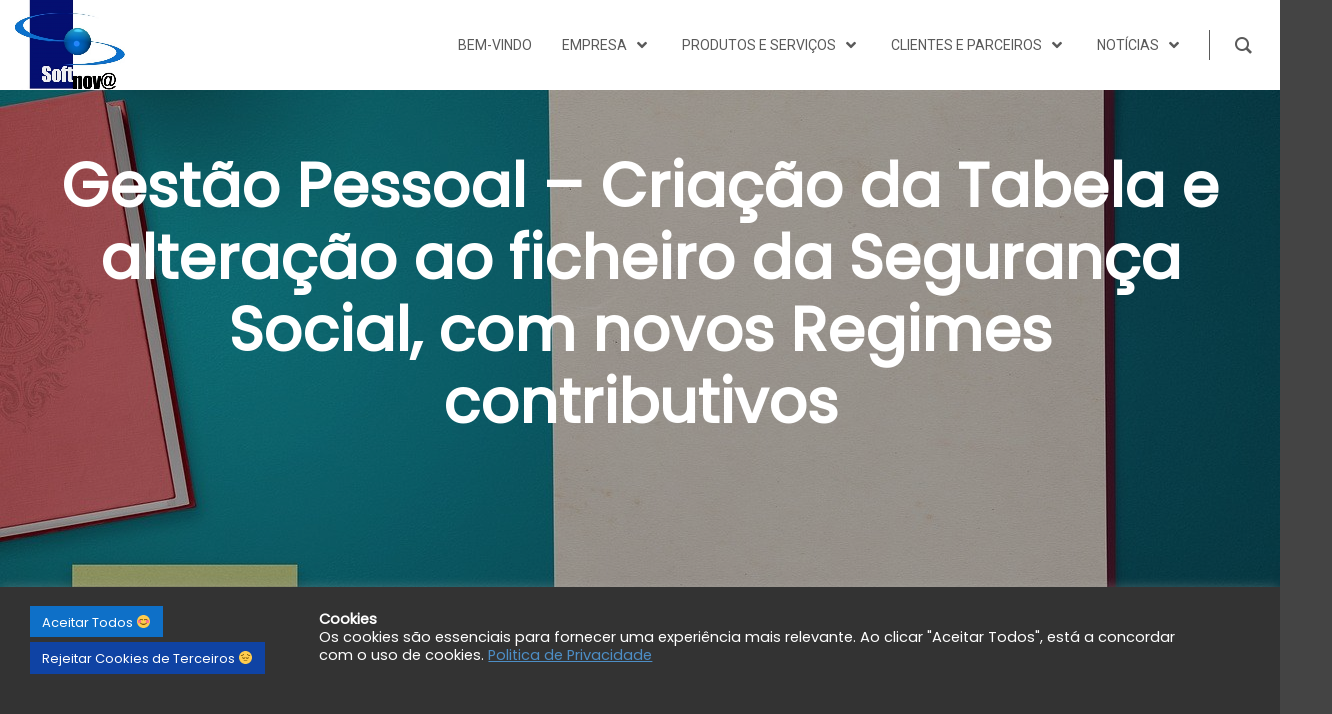

--- FILE ---
content_type: text/html; charset=UTF-8
request_url: http://softnova.pt/gestao-pessoal-criacao-da-tabela-e-alteracao-ao-ficheiro-da-seguranca-social-com-novos-regimes-contributivos/
body_size: 109523
content:
<!DOCTYPE html>
<!--[if IE 9]>    <html class="no-js lt-ie10" lang="pt-PT"> <![endif]-->
<!--[if gt IE 9]><!--> <html class="no-js" lang="pt-PT"> <!--<![endif]-->
<head>

<meta charset="UTF-8" />
<meta name="viewport" content="width=device-width,initial-scale=1" />
<meta http-equiv="X-UA-Compatible" content="IE=edge">
<link rel="profile" href="https://gmpg.org/xfn/11" />
<title>Gestão Pessoal &#8211; Criação da Tabela e alteração ao ficheiro da Segurança Social, com novos Regimes contributivos &#8211; Softnov@</title>
<meta name='robots' content='max-image-preview:large' />
<link rel='dns-prefetch' href='//s.w.org' />
<link href='https://fonts.gstatic.com' crossorigin rel='preconnect' />
<link rel="alternate" type="application/rss+xml" title="Softnov@ &raquo; Feed" href="https://softnova.pt/feed/" />
<link rel="alternate" type="application/rss+xml" title="Softnov@ &raquo; Feed de comentários" href="https://softnova.pt/comments/feed/" />
<link rel="alternate" type="application/rss+xml" title="Feed de comentários de Softnov@ &raquo; Gestão Pessoal &#8211; Criação da Tabela e alteração ao ficheiro da Segurança Social, com novos Regimes contributivos" href="https://softnova.pt/gestao-pessoal-criacao-da-tabela-e-alteracao-ao-ficheiro-da-seguranca-social-com-novos-regimes-contributivos/feed/" />
		<script type="text/javascript">
			window._wpemojiSettings = {"baseUrl":"https:\/\/s.w.org\/images\/core\/emoji\/13.0.1\/72x72\/","ext":".png","svgUrl":"https:\/\/s.w.org\/images\/core\/emoji\/13.0.1\/svg\/","svgExt":".svg","source":{"concatemoji":"http:\/\/softnova.pt\/wp-includes\/js\/wp-emoji-release.min.js?ver=66cb54922ed88baa5452add420f336c5"}};
			!function(e,a,t){var n,r,o,i=a.createElement("canvas"),p=i.getContext&&i.getContext("2d");function s(e,t){var a=String.fromCharCode;p.clearRect(0,0,i.width,i.height),p.fillText(a.apply(this,e),0,0);e=i.toDataURL();return p.clearRect(0,0,i.width,i.height),p.fillText(a.apply(this,t),0,0),e===i.toDataURL()}function c(e){var t=a.createElement("script");t.src=e,t.defer=t.type="text/javascript",a.getElementsByTagName("head")[0].appendChild(t)}for(o=Array("flag","emoji"),t.supports={everything:!0,everythingExceptFlag:!0},r=0;r<o.length;r++)t.supports[o[r]]=function(e){if(!p||!p.fillText)return!1;switch(p.textBaseline="top",p.font="600 32px Arial",e){case"flag":return s([127987,65039,8205,9895,65039],[127987,65039,8203,9895,65039])?!1:!s([55356,56826,55356,56819],[55356,56826,8203,55356,56819])&&!s([55356,57332,56128,56423,56128,56418,56128,56421,56128,56430,56128,56423,56128,56447],[55356,57332,8203,56128,56423,8203,56128,56418,8203,56128,56421,8203,56128,56430,8203,56128,56423,8203,56128,56447]);case"emoji":return!s([55357,56424,8205,55356,57212],[55357,56424,8203,55356,57212])}return!1}(o[r]),t.supports.everything=t.supports.everything&&t.supports[o[r]],"flag"!==o[r]&&(t.supports.everythingExceptFlag=t.supports.everythingExceptFlag&&t.supports[o[r]]);t.supports.everythingExceptFlag=t.supports.everythingExceptFlag&&!t.supports.flag,t.DOMReady=!1,t.readyCallback=function(){t.DOMReady=!0},t.supports.everything||(n=function(){t.readyCallback()},a.addEventListener?(a.addEventListener("DOMContentLoaded",n,!1),e.addEventListener("load",n,!1)):(e.attachEvent("onload",n),a.attachEvent("onreadystatechange",function(){"complete"===a.readyState&&t.readyCallback()})),(n=t.source||{}).concatemoji?c(n.concatemoji):n.wpemoji&&n.twemoji&&(c(n.twemoji),c(n.wpemoji)))}(window,document,window._wpemojiSettings);
		</script>
		<style type="text/css">
img.wp-smiley,
img.emoji {
	display: inline !important;
	border: none !important;
	box-shadow: none !important;
	height: 1em !important;
	width: 1em !important;
	margin: 0 .07em !important;
	vertical-align: -0.1em !important;
	background: none !important;
	padding: 0 !important;
}
</style>
	<link rel='stylesheet' id='wp-block-library-css'  href='http://softnova.pt/wp-includes/css/dist/block-library/style.min.css?ver=66cb54922ed88baa5452add420f336c5' type='text/css' media='all' />
<link rel='stylesheet' id='cookie-law-info-css'  href='http://softnova.pt/wp-content/plugins/cookie-law-info/public/css/cookie-law-info-public.css?ver=2.0.9' type='text/css' media='all' />
<link rel='stylesheet' id='cookie-law-info-gdpr-css'  href='http://softnova.pt/wp-content/plugins/cookie-law-info/public/css/cookie-law-info-gdpr.css?ver=2.0.9' type='text/css' media='all' />
<link rel='stylesheet' id='groovy-menu-style-css'  href='http://softnova.pt/wp-content/plugins/groovy-menu-free/assets/style/frontend.css?ver=1.4.1.1' type='text/css' media='all' />
<link rel='stylesheet' id='groovy-menu-style-fonts-groovy-28328-css'  href='http://softnova.pt/wp-content/uploads/groovy/fonts/groovy-28328.css?ver=1.4.1.1' type='text/css' media='all' />
<link rel='stylesheet' id='groovy-menu-style-fonts-groovy-69018-css'  href='http://softnova.pt/wp-content/uploads/groovy/fonts/groovy-69018.css?ver=1.4.1.1' type='text/css' media='all' />
<link rel='stylesheet' id='groovy-menu-style-fonts-groovy-socicon-css'  href='http://softnova.pt/wp-content/uploads/groovy/fonts/groovy-socicon.css?ver=1.4.1.1' type='text/css' media='all' />
<link rel='stylesheet' id='groovy-menu-font-awesome-css'  href='http://softnova.pt/wp-content/plugins/groovy-menu-free/assets/style/fontawesome.css?ver=1.4.1.1' type='text/css' media='all' crossorigin='anonymous' />
<link rel='preload' as='font' crossorigin='anonymous' id='groovy-menu-font-awesome-file-css'  href='http://softnova.pt/wp-content/plugins/groovy-menu-free/assets/fonts/fontawesome-webfont.woff2?v=4.7.0' type='font/woff2' media='all' />
<link rel='stylesheet' id='groovy-menu-font-internal-css'  href='http://softnova.pt/wp-content/plugins/groovy-menu-free/assets/style/font-internal.css?ver=1.4.1.1' type='text/css' media='all' crossorigin='anonymous' />
<link rel='preload' as='font' crossorigin='anonymous' id='groovy-menu-font-internal-file-css'  href='http://softnova.pt/wp-content/plugins/groovy-menu-free/assets/fonts/crane-font.woff?hhxb42' type='font/woff' media='all' />
<link rel='stylesheet' id='wpforms-base-css'  href='http://softnova.pt/wp-content/plugins/wpforms-lite/assets/css/wpforms-base.min.css?ver=1.7.2' type='text/css' media='all' />
<link rel='stylesheet' id='02d4f0d73-css'  href='https://softnova.pt/wp-content/uploads/essential-addons-elementor/734e5f942.min.css?ver=1769597072' type='text/css' media='all' />
<link rel='stylesheet' id='hfe-style-css'  href='http://softnova.pt/wp-content/plugins/header-footer-elementor/assets/css/header-footer-elementor.css?ver=1.6.8' type='text/css' media='all' />
<link rel='stylesheet' id='elementor-icons-css'  href='http://softnova.pt/wp-content/plugins/elementor/assets/lib/eicons/css/elementor-icons.min.css?ver=5.14.0' type='text/css' media='all' />
<link rel='stylesheet' id='elementor-frontend-css'  href='http://softnova.pt/wp-content/plugins/elementor/assets/css/frontend.min.css?ver=3.5.4' type='text/css' media='all' />
<link rel='stylesheet' id='elementor-post-11-css'  href='http://softnova.pt/wp-content/uploads/elementor/css/post-11.css?ver=1643296286' type='text/css' media='all' />
<link rel='stylesheet' id='jquery-lightgallery-transitions-css'  href='http://softnova.pt/wp-content/themes/posterity/js/light-gallery/css/lg-transitions.min.css?ver=1.6.9' type='text/css' media='all' />
<link rel='stylesheet' id='jquery-lightgallery-css'  href='http://softnova.pt/wp-content/themes/posterity/js/light-gallery/css/lightgallery.min.css?ver=1.6.9' type='text/css' media='all' />
<link rel='stylesheet' id='font-awesome-css'  href='http://softnova.pt/wp-content/plugins/elementor/assets/lib/font-awesome/css/font-awesome.min.css?ver=4.7.0' type='text/css' media='all' />
<link rel='stylesheet' id='a13-icomoon-css'  href='http://softnova.pt/wp-content/themes/posterity/css/icomoon.css?ver=1.0' type='text/css' media='all' />
<link rel='stylesheet' id='posterity-a13-main-style-css'  href='http://softnova.pt/wp-content/themes/posterity/style.css?ver=1.0' type='text/css' media='all' />
<style id='posterity-a13-user-css-inline-css' type='text/css'>
.top-menu.menu--ferdinand > li > a span,.top-menu.menu--ferdinand > li > span.title span{padding:10px 0;position:relative}.top-menu.menu--ferdinand > li > a span::before,.top-menu.menu--ferdinand > li > span.title span::before{content:'';position:absolute;bottom:0;left:0;width:100%;height:2px;-webkit-transform:scale3d(0,5,1);transform:scale3d(0,5,1);-webkit-transform-origin:0% 50%;transform-origin:0% 50%;transition:transform 0.3s cubic-bezier(1,0.68,0.16,0.9)}.top-menu.menu--ferdinand > li:hover > a span::before,.top-menu.menu--ferdinand > li:hover > span.title span::before,.top-menu.menu--ferdinand > li.open > a span::before,.top-menu.menu--ferdinand > li.open > span.title span::before,.top-menu.menu--ferdinand > li.current-menu-ancestor > a span::before,.top-menu.menu--ferdinand > li.current-menu-ancestor > span.title span::before,.top-menu.menu--ferdinand > li.current-menu-item > a span::before,.top-menu.menu--ferdinand > li.current-menu-item > span.title span::before{-webkit-transform:scale3d(1,1,1);transform:scale3d(1,1,1)}a{color:rgba(31,31,31,1)}a:hover{color:#0e70c8}body{cursor:auto}.page-background{background-color:#ffffff;background-image:none;background-size:cover;background-repeat:no-repeat;background-position:50% 50%}.default404 .page-background{background-image:none}.password-protected .page-background{background-image:none}#basket-menu{background-color:rgba(255,255,255,1)}#basket-menu,#basket-menu .widget{font-size:13px}#side-menu{background-color:rgba(255,255,255,1)}#side-menu,#side-menu .widget{font-size:12px}.site-layout-boxed #mid{}.theme-borders div{}.lg-backdrop{}.lg-toolbar,.lg-sub-html .customHtml h4,.lg-sub-html .customHtml .description,.lg-actions .lg-next,.lg-actions .lg-prev{}.lg-toolbar .lg-icon,.lg-actions .lg-next,.lg-actions .lg-prev{}.lg-toolbar .lg-icon:hover,.lg-actions .lg-next:hover,.lg-actions .lg-prev:hover{}#lg-counter,.lg-sub-html,.customHtml > h4{}.lg-outer .lg-thumb-outer,.lg-outer .lg-toogle-thumb{}.lg-outer .lg-thumb-item{}.lg-outer .lg-thumb-item:hover{}h1,h2,h3,h4,h5,h6,h1 a,h2 a,h3 a,h4 a,h5 a,h6 a,.page-title,.widget .title{color:rgba(50,50,50,1);font-family:Poppins,sans-serif;letter-spacing:normal;word-spacing:normal;font-weight:bold;text-transform:none}h1 a:hover,h2 a:hover,h3 a:hover,h4 a:hover,h5 a:hover,h6 a:hover,.post .post-title a:hover,.post a.post-title:hover{color:rgba(100,100,100,1)}input[type="submit"],form button,.posts-nav a span,.woocommerce #respond input#submit,.woocommerce a.button,.woocommerce button.button,.woocommerce input.button,ul.products .product-meta .product_name{font-family:Poppins,sans-serif;letter-spacing:normal;word-spacing:normal}ul.top-menu,#menu-overlay{font-family:Poppins,sans-serif}ul.top-menu li,#menu-overlay li{letter-spacing:normal;word-spacing:normal}html,input,select,textarea{font-family:Poppins,sans-serif;letter-spacing:normal;word-spacing:normal}#header-tools .tool,#header-tools .tool a{color:#0f43a4}#header-tools .tool:hover,#header-tools .tool a:hover,#header-tools .tool.highlight,#header-tools .tool.active{color:rgba(0,131,221,1)}.tools_button{font-size:12px;font-weight:bold;color:#0f43a4;background-color:rgba(0,0,0,0)}.tools_button:hover{color:rgba(0,131,221,1);background-color:rgba(0,0,0,0)}#header-tools .languages{background-color:rgba(255,255,255,1)}.hamburger i,.hamburger i::before,.hamburger i::after{background-color:#0f43a4}.hamburger.active i,.hamburger.active i::before,.hamburger.active i::after,.hamburger:hover i,.hamburger:hover i::before,.hamburger:hover i::after{background-color:rgba(0,131,221,1)}#header-tools #mobile-menu-opener{}#header-tools #basket-menu-switch{}#header-tools #search-button{}#header-tools #side-menu-switch{}#header-tools #menu-overlay-switch{}#header{background-color:rgba(255,255,255,1);box-shadow:none;background-image:none}#header:hover{background-color:rgba(255,255,255,1)}#header.a13-horizontal{border-bottom:none}.header-type-multi_line .bottom-head{background-color:rgba(255,255,255,1)}.header-horizontal #header .head,.top-bar-container .top-bar{}#header.a13-horizontal,.top-bar-container,.header-type-multi_line .bottom-head{border-color:rgba(58,58,58,0.06)}.a13-horizontal #header-tools::before,.a13-horizontal .head .socials::before,.top-bar .language-switcher li::before{background-color:rgba(58,58,58,0.06)}a.logo{color:rgba(34,34,34,1);font-size:30px;font-weight:bold;font-family:Poppins,sans-serif;letter-spacing:normal;word-spacing:normal;padding-top:30px;padding-bottom:30px}a.logo img{}a.normal-logo{}a.logo:hover{color:rgba(34,34,34,1)}a.logo.image-logo{opacity:1.00}a.logo.image-logo:hover{opacity:0.50;}.header-horizontal .logo-container{}.header-variant-one_line_centered .logo-container,.header-horizontal .logo-container a.logo{}.header-variant-one_line_centered.sticky-values .logo-container.shield{-webkit-transform:translate(-50%,-%);-ms-transform:translate(-50%,-%);transform:translate(-50%,-%)}.header-variant-one_line_centered.sticky-hide .logo-container.shield,.header-variant-one_line_centered.hide-until-scrolled-to .logo-container.shield{-webkit-transform:translate(-50%,-102%);-ms-transform:translate(-50%,-102%);transform:translate(-50%,-102%)}.header-variant-one_line_centered .logo-container.shield:hover{-webkit-transform:translate(-50%,0);-ms-transform:translate(-50%,0);transform:translate(-50%,0)}.header-variant-one_line_centered .menu-cell{width:70%}.header-variant-one_line_centered .socials-cell,.header-variant-one_line_centered .tools-cell{width:15%}.header-variant-one_line_centered .menu-cell .top-menu{width:50%;width:calc(50% - 100px)}.header-variant-one_line_centered .logo-container.shield{padding-left:0;padding-right:0}.header-variant-one_line_centered .logo-container .scaling-svg-container path{}@media only screen and (max-width:1024px){a.logo{padding-top:15px;padding-bottom:15px}.header-horizontal .logo-container{}	.header-variant-one_line_centered .logo-container,.header-horizontal .logo-container a.logo{}	.header-variant-one_line_centered .logo-container.shield,.header-variant-one_line_centered.sticky-values .logo-container.shield{-webkit-transform:translate(-50%,-%);-ms-transform:translate(-50%,-%);transform:translate(-50%,-%)}.header-variant-one_line_centered.sticky-hide .logo-container.shield,.mobile-menu-open .header-variant-one_line_centered .logo-container.shield,.header-variant-one_line_centered.hide-until-scrolled-to .logo-container.shield{-webkit-transform:translate(-50%,-102%);-ms-transform:translate(-50%,-102%);transform:translate(-50%,-102%)}.header-variant-one_line_centered .logo-container.shield:hover{-webkit-transform:translate(-50%,0);-ms-transform:translate(-50%,0);transform:translate(-50%,0)}.header-variant-one_line_centered .menu-cell{}	.header-variant-one_line_centered .menu-cell .top-menu{width:50%;width:calc(50% - 100px)}}.top-menu ul{background-color:rgba(255,255,255,1);background-color:rgba(255,255,255,1);background-color:rgba(255,255,255,1)}.mega-menu > ul > li::before{background-color:rgba(240,240,240,1)}.top-menu > li > a,.top-menu > li > span.title,.top-menu .mega-menu > ul > li > span.title,.top-menu .mega-menu > ul > li > a{font-size:15px;font-weight:500;text-transform:none}.top-menu li a,.top-menu li span.title{color:#0f43a4}.top-menu i.sub-mark{color:#0f43a4}.top-menu > li:hover,.top-menu > li.open,.top-menu > li.current-menu-item,.top-menu > li.current-menu-ancestor{background-color:rgba(0,0,0,0);}.top-menu > li > a:hover,.top-menu > li.menu-parent-item:hover > span.title,.top-menu > li.open > a,.top-menu > li.open > span.title,.top-menu > li.current_page_item > a,.top-menu > li.current_page_item > span.title,.top-menu > li.current-menu-item > a,.top-menu > li.current-menu-ancestor > a,.top-menu > li.current-menu-item > span.title,.top-menu > li.current-menu-ancestor > span.title,.menu-container:focus{color:rgba(0,131,221,1)}.top-menu li.menu-parent-item:hover > span.title + i.sub-mark,.top-menu i.sub-mark:hover,.top-menu li.open > i.sub-mark{color:rgba(0,131,221,1)}.top-menu.with-effect > li > a span::before,.top-menu.with-effect > li > a span::after,.top-menu.with-effect > li > span.title span::before,.top-menu.with-effect > li > span.title span::after,.top-menu.with-effect > li > a em::before,.top-menu.with-effect > li > a em::after,.top-menu.with-effect > li > span.title em::before,.top-menu.with-effect > li > span.title em::after{background-color:rgba(0,131,221,1)}.top-menu .mega-menu > ul > li > span.title,.top-menu .mega-menu > ul > li > a{color:#0f43a4}.top-menu .mega-menu > ul > li:hover > span.title,.top-menu .mega-menu > ul > li:hover > a,.top-menu .mega-menu > ul > li.current-menu-item > span.title,.top-menu .mega-menu > ul > li.current-menu-item > a,.top-menu .mega-menu > ul > li.current-menu-ancestor > span.title,.top-menu .mega-menu > ul > li.current-menu-ancestor > a{color:rgba(0,131,221,1)}.top-menu li li a,.top-menu li li span.title{font-size:14px;font-weight:normal;text-transform:none;color:#0f43a4}.top-menu li li:hover > a,.top-menu li li:hover > span.title,.top-menu li li.menu-parent-item:hover > span.title,.top-menu li li.open > a,.top-menu li li.open > span.title,.top-menu li li.current-menu-item > a,.top-menu li li.current-menu-ancestor > a,.top-menu li li.current-menu-item > span.title,.top-menu li li.current-menu-ancestor > span.title{color:rgba(0,131,221,1);}.top-menu li li i.sub-mark{color:#0f43a4}.top-menu li li.menu-parent-item:hover > span.title + i.sub-mark,.top-menu li li i.sub-mark:hover,.top-menu li li.open > i.sub-mark{color:rgba(0,131,221,1)}@media only screen and (max-width:1024px){.mobile-menu .navigation-bar .menu-container{background-color:rgba(245,245,245,1)}.header-vertical .logo-container .logo{}}@media only screen and (min-width:1025px){.header-vertical .top-menu li a,.header-vertical .top-menu li span.title{}	.header-vertical .top-menu > li.hidden-icon > a,.header-vertical .top-menu > li.hidden-icon > span.title{}}#menu-overlay,#menu-overlay.eff-circle::before{}#menu-overlay ul a{}#menu-overlay ul a:hover{}.close-menu::before,.close-menu::after{}.top-bar-container{border-bottom:none}.top-bar-container a{}.top-bar-container a.current,.top-bar-container a:hover{}.top-bar .part1{}#header.a13-light-variant,#header.a13-light-variant:hover{box-shadow:0 0 12px rgba(0,0,0,0.09)}#header.a13-light-variant{border-color:}.a13-light-variant .top-bar-container,.header-type-multi_line.a13-light-variant .bottom-head{border-color:}.a13-light-variant #header-tools::before,.a13-light-variant .head .socials::before,.a13-light-variant .top-bar .language-switcher li::before{background-color:}.a13-light-variant.header-type-multi_line .bottom-head{}a.light-logo{}.a13-light-variant a.logo{}.a13-light-variant a.logo:hover{}.a13-light-variant .top-menu > li > a,.a13-light-variant .top-menu > li > span.title{}.a13-light-variant .top-menu > li:hover,.a13-light-variant .top-menu > li.open,.a13-light-variant .top-menu > li.current-menu-item,.a13-light-variant .top-menu > li.current-menu-ancestor{}.a13-light-variant .top-menu > li > a:hover,.a13-light-variant .top-menu > li.menu-parent-item:hover > span.title,.a13-light-variant .top-menu > li.open > a,.a13-light-variant .top-menu > li.open > span.title,.a13-light-variant .top-menu > li.current-menu-item > a,.a13-light-variant .top-menu > li.current-menu-ancestor > a,.a13-light-variant .top-menu > li.current-menu-item > span.title,.a13-light-variant .top-menu > li.current-menu-ancestor > span.title{}.a13-light-variant .top-menu > li > i.sub-mark{}.a13-light-variant .top-menu > li.menu-parent-item:hover > span.title + i.sub-mark,.a13-light-variant .top-menu > li > i.sub-mark:hover,.a13-light-variant .top-menu > li.open > i.sub-mark{}.a13-light-variant .top-menu.with-effect > li > a span::before,.a13-light-variant .top-menu.with-effect > li > a span::after,.a13-light-variant .top-menu.with-effect > li > span.title span::before,.a13-light-variant .top-menu.with-effect > li > span.title span::after,.a13-light-variant .top-menu.with-effect > li > a em::before,.a13-light-variant .top-menu.with-effect > li > a em::after,.a13-light-variant .top-menu.with-effect > li > span.title em::before,.a13-light-variant .top-menu.with-effect > li > span.title em::after{background-color:}.a13-light-variant #header-tools .tool,.a13-light-variant #header-tools .tool a{}.a13-light-variant #header-tools .tool:hover,.a13-light-variant #header-tools .tool a:hover,.a13-light-variant #header-tools .tool.highlight,.a13-light-variant #header-tools .tool.active{}.a13-light-variant .tools_button{}.a13-light-variant .tools_button:hover{}.a13-light-variant #header-tools .languages{}.a13-light-variant .hamburger i,.a13-light-variant .hamburger i::before,.a13-light-variant .hamburger i::after{}.a13-light-variant .hamburger.active i,.a13-light-variant .hamburger.active i::before,.a13-light-variant .hamburger.active i::after,.a13-light-variant .hamburger:hover i,.a13-light-variant .hamburger:hover i::before,.a13-light-variant .hamburger:hover i::after{}.a13-light-variant .top-bar-container{}.a13-light-variant .top-bar-container .part1 a,.a13-light-variant .top-bar-container .language-switcher a{}.a13-light-variant .top-bar-container .part1 a:hover,.a13-light-variant .top-bar-container .language-switcher a:hover,.a13-light-variant .top-bar-container .language-switcher a.current{}@media only screen and (max-width:1024px){.a13-light-variant.mobile-menu .navigation-bar .menu-container{}}#header.a13-dark-variant,#header.a13-dark-variant:hover{box-shadow:0 0 12px rgba(0,0,0,0.09)}#header.a13-dark-variant{border-color:}.a13-dark-variant .top-bar-container,.header-type-multi_line.a13-dark-variant .bottom-head{border-color:}.a13-dark-variant #header-tools::before,.a13-dark-variant .head .socials::before,.a13-dark-variant .top-bar .language-switcher li::before{background-color:}.a13-dark-variant.header-type-multi_line .bottom-head{}a.dark-logo{}.a13-dark-variant a.logo{}.a13-dark-variant a.logo:hover{}.a13-dark-variant .top-menu > li > a,.a13-dark-variant .top-menu > li > span.title{}.a13-dark-variant .top-menu > li:hover,.a13-dark-variant .top-menu > li.open,.a13-dark-variant .top-menu > li.current-menu-item,.a13-dark-variant .top-menu > li.current-menu-ancestor{}.a13-dark-variant .top-menu > li > a:hover,.a13-dark-variant .top-menu > li.menu-parent-item:hover > span.title,.a13-dark-variant .top-menu > li.open > a,.a13-dark-variant .top-menu > li.open > span.title,.a13-dark-variant .top-menu > li.current-menu-item > a,.a13-dark-variant .top-menu > li.current-menu-ancestor > a,.a13-dark-variant .top-menu > li.current-menu-item > span.title,.a13-dark-variant .top-menu > li.current-menu-ancestor > span.title{}.a13-dark-variant .top-menu > li > i.sub-mark{}.a13-dark-variant .top-menu > li.menu-parent-item:hover > span.title + i.sub-mark,.a13-dark-variant .top-menu > li > i.sub-mark:hover,.a13-dark-variant .top-menu > li.open > i.sub-mark{}.a13-dark-variant .top-menu.with-effect > li > a span::before,.a13-dark-variant .top-menu.with-effect > li > a span::after,.a13-dark-variant .top-menu.with-effect > li > span.title span::before,.a13-dark-variant .top-menu.with-effect > li > span.title span::after,.a13-dark-variant .top-menu.with-effect > li > a em::before,.a13-dark-variant .top-menu.with-effect > li > a em::after,.a13-dark-variant .top-menu.with-effect > li > span.title em::before,.a13-dark-variant .top-menu.with-effect > li > span.title em::after{background-color:}.a13-dark-variant #header-tools .tool,.a13-dark-variant #header-tools .tool a{}.a13-dark-variant #header-tools .tool:hover,.a13-dark-variant #header-tools .tool a:hover,.a13-dark-variant #header-tools .tool.highlight,.a13-dark-variant #header-tools .tool.active{}.a13-dark-variant .tools_button{}.a13-dark-variant .tools_button:hover{}.a13-dark-variant #header-tools .languages{}.a13-dark-variant .hamburger i,.a13-dark-variant .hamburger i::before,.a13-dark-variant .hamburger i::after{}.a13-dark-variant .hamburger.active i,.a13-dark-variant .hamburger.active i::before,.a13-dark-variant .hamburger.active i::after,.a13-dark-variant .hamburger:hover i,.a13-dark-variant .hamburger:hover i::before,.a13-dark-variant .hamburger:hover i::after{}.a13-dark-variant .top-bar-container{}.a13-dark-variant .top-bar-container .part1 a,.a13-dark-variant .top-bar-container .language-switcher a{}.a13-dark-variant .top-bar-container .part1 a:hover,.a13-dark-variant .top-bar-container .language-switcher a:hover,.a13-dark-variant .top-bar-container .language-switcher a.current{}@media only screen and (max-width:1024px){.a13-dark-variant.mobile-menu .navigation-bar .menu-container{}}#header.a13-sticky-variant,#header.a13-sticky-variant:hover{background-color:rgba(20,33,42,1);border-color:rgba(240,240,240,0.2);box-shadow:0 0 12px rgba(0,0,0,0.09)}.a13-sticky-variant .top-bar-container,.header-type-multi_line.a13-sticky-variant .bottom-head{border-color:rgba(240,240,240,0.2)}.a13-sticky-variant #header-tools::before,.a13-sticky-variant .head .socials::before,.a13-sticky-variant .top-bar .language-switcher li::before{background-color:rgba(240,240,240,0.2)}.a13-sticky-variant.header-type-multi_line .bottom-head{}a.sticky-logo{}.sticky-values a.logo{padding-top:25px;padding-bottom:25px}.header-horizontal .sticky-values .logo-container{}.header-variant-one_line_centered.sticky-values .logo-container,.header-horizontal .sticky-values .logo-container a.logo{}.header-variant-one_line_centered.sticky-values .menu-cell .top-menu{width:50%;width:calc(50% - 100px)}.a13-sticky-variant a.logo{color:rgba(255,255,255,1)}.a13-sticky-variant a.logo:hover{color:rgba(138,174,243,1)}.a13-sticky-variant .top-menu > li > a,.a13-sticky-variant .top-menu > li > span.title{color:rgba(240,240,240,1)}.a13-sticky-variant .top-menu > li:hover,.a13-sticky-variant .top-menu > li.open,.a13-sticky-variant .top-menu > li.current-menu-item,.a13-sticky-variant .top-menu > li.current-menu-ancestor{background-color:rgba(0,0,0,0);}.a13-sticky-variant .top-menu > li > a:hover,.a13-sticky-variant .top-menu > li.menu-parent-item:hover > span.title,.a13-sticky-variant .top-menu > li.open > a,.a13-sticky-variant .top-menu > li.open > span.title,.a13-sticky-variant .top-menu > li.current-menu-item > a,.a13-sticky-variant .top-menu > li.current-menu-ancestor > a,.a13-sticky-variant .top-menu > li.current-menu-item > span.title,.a13-sticky-variant .top-menu > li.current-menu-ancestor > span.title{color:rgba(138,174,243,1)}.a13-sticky-variant .top-menu > li > i.sub-mark{color:rgba(240,240,240,1)}.a13-sticky-variant .top-menu > li.menu-parent-item:hover > span.title + i.sub-mark,.a13-sticky-variant .top-menu > li > i.sub-mark:hover,.a13-sticky-variant .top-menu > li.open > i.sub-mark{color:rgba(138,174,243,1)}.a13-sticky-variant .top-menu.with-effect > li > a span::before,.a13-sticky-variant .top-menu.with-effect > li > a span::after,.a13-sticky-variant .top-menu.with-effect > li > span.title span::before,.a13-sticky-variant .top-menu.with-effect > li > span.title span::after,.a13-sticky-variant .top-menu.with-effect > li > a em::before,.a13-sticky-variant .top-menu.with-effect > li > a em::after,.a13-sticky-variant .top-menu.with-effect > li > span.title em::before,.a13-sticky-variant .top-menu.with-effect > li > span.title em::after{background-color:rgba(138,174,243,1)}.a13-sticky-variant #header-tools .tool,.a13-sticky-variant #header-tools .tool a{color:rgba(240,240,240,1)}.a13-sticky-variant #header-tools .tool:hover,.a13-sticky-variant #header-tools .tool a:hover,.a13-sticky-variant #header-tools .tool.highlight,.a13-sticky-variant #header-tools .tool.active{color:rgba(0,131,221,1)}.a13-sticky-variant .hamburger i,.a13-sticky-variant .hamburger i::before,.a13-sticky-variant .hamburger i::after{background-color:rgba(240,240,240,1)}.a13-sticky-variant .hamburger.active i,.a13-sticky-variant .hamburger.active i::before,.a13-sticky-variant .hamburger.active i::after,.a13-sticky-variant .hamburger:hover i,.a13-sticky-variant .hamburger:hover i::before,.a13-sticky-variant .hamburger:hover i::after{background-color:rgba(0,131,221,1)}.a13-sticky-variant .tools_button{color:rgba(240,240,240,1);background-color:rgba(0,0,0,0);border-color:rgba(240,240,240,1)}.a13-sticky-variant .tools_button:hover{color:rgba(0,131,221,1);background-color:rgba(0,0,0,0);border-color:rgba(138,174,243,1)}.a13-sticky-variant #header-tools .languages{background-color:rgba(20,33,42,1)}.a13-sticky-variant .top-bar-container{}.a13-sticky-variant .top-bar-container .part1 a,.a13-sticky-variant .top-bar-container .language-switcher a{}.a13-sticky-variant .top-bar-container .part1 a:hover,.a13-sticky-variant .top-bar-container .language-switcher a:hover,.a13-sticky-variant .top-bar-container .language-switcher a.current{}@media only screen and (max-width:1024px){.a13-sticky-variant.mobile-menu .navigation-bar .menu-container{background-color:rgba(20,33,42,1)}.sticky-values a.logo{padding-top:10px;padding-bottom:10px}.header-horizontal .sticky-values .logo-container{}	.header-variant-one_line_centered.sticky-values .logo-container,.header-horizontal .sticky-values .logo-container a.logo{}	.header-variant-one_line_centered.sticky-values .menu-cell .top-menu{width:50%;width:calc(50% - 100px)}}a.to-top{background-color:rgba(0,0,0,0.17);color:rgba(255,255,255,1);font-size:22px}a.to-top:hover{background-color:rgba(57,87,255,1);color:rgba(255,255,255,1)}input[type="submit"],button[type="submit"]{background-color:rgba(34,34,34,1);color:rgba(255,255,255,1);font-size:13px;font-weight:600;text-transform:none;padding-left:30px;padding-right:30px;-webkit-border-radius:20px;border-radius:20px}input[type="submit"]:hover,input[type="submit"]:focus,button[type="submit"]:hover,button[type="submit"]:focus{background-color:rgba(221,23,74,1);color:rgba(255,255,255,1)}.page .title-bar.outside{background-image:url(http://softnova.pt/wp-content/uploads/2021/06/office-desk-smartphone-865091.jpg);background-size:cover;background-repeat:no-repeat;background-position:50% 50%}.page .title-bar.outside .overlay-color{background-color:rgba(0,0,0,0.2);padding-top:150px;padding-bottom:150px}.page .title-bar.outside .page-title,.page .title-bar.outside h2{color:#ffffff}.page .title-bar.outside .breadcrumbs,.page .title-bar.outside .breadcrumbs a,.page .title-bar.outside .breadcrumbs a:hover{color:#ffffff}.category-filter.posts-filter{padding-top:0;padding-bottom:0;text-align:center}.category-filter.posts-filter a{font-weight:bold;text-transform:uppercase}.category-filter.posts-filter .selected a,.category-filter.posts-filter a:hover{}.posts-list .title-bar.outside{background-image:url(http://softnova.pt/wp-content/uploads/2021/06/table-notepad-coolie-4261549.jpg);background-size:cover;background-repeat:no-repeat;background-position:50% 50%}.posts-list .title-bar.outside .overlay-color{background-color:rgba(0,0,0,0.4);padding-top:150px;padding-bottom:150px}.posts-list .title-bar.outside .page-title,.posts-list .title-bar.outside h2{color:#ffffff}.posts-list .title-bar.outside .breadcrumbs,.posts-list .title-bar.outside .breadcrumbs a,.posts-list .title-bar.outside .breadcrumbs a:hover{color:#ffffff}.single-post .title-bar.outside{background-image:url(http://softnova.pt/wp-content/uploads/2021/06/table-notepad-coolie-4261549.jpg);background-size:cover;background-repeat:no-repeat;background-position:50% 50%}.single-post .title-bar.outside .overlay-color{background-color:rgba(0,0,0,0.3);padding-top:150px;padding-bottom:150px}.single-post .title-bar.outside .page-title,.single-post .title-bar.outside h2{color:#ffffff}.single-post .title-bar.outside .post-meta,.single-post .title-bar.outside .post-meta a,.single-post .title-bar.outside .post-meta a:hover,.single-post .title-bar.outside .breadcrumbs,.single-post .title-bar.outside .breadcrumbs a,.single-post .title-bar.outside .breadcrumbs a:hover{color:#ffffff}.layout-full #content,.layout-full_fixed #content,.layout-full_padding #content,.layout-parted .content-box,.layout-parted #secondary,.default404 .page-background,body.password-protected .page-background,.posts-list.search-no-results .layout-full #content,.posts-list.search-no-results .layout-full_fixed #content,.posts-list.search-no-results .layout-full_padding #content,.posts-list.search-no-results .layout-parted .content-box,.posts-list .layout-full #secondary,.posts-list .layout-full_fixed #secondary,.posts-list .layout-full_padding #secondary,.bricks-frame .formatter,.posts_horizontal .archive-item,.variant-under .caption{background-color:#ffffff}#content{font-size:15px;color:rgba(85,85,85,1)}.real-content > p:first-child{color:rgba(88,88,88,1)}.page-title{font-size:60px}.widget{font-size:16px}.widget h3.title{font-size:26px}@media only screen and (max-width:1024px){#header{background-image:none}}@media only screen and (max-width:768px){.page-title{font-size:32px}}@media print,only screen and (-o-min-device-pixel-ratio:5/4),only screen and (-webkit-min-device-pixel-ratio:1.25),only screen and (min-resolution:120dpi){a.normal-logo{} a.light-logo{} a.dark-logo{}	a.sticky-logo{}}
</style>
<link rel='stylesheet' id='font-awesome-5-all-css'  href='http://softnova.pt/wp-content/plugins/elementor/assets/lib/font-awesome/css/all.min.css?ver=5.0.4' type='text/css' media='all' />
<link rel='stylesheet' id='font-awesome-4-shim-css'  href='http://softnova.pt/wp-content/plugins/elementor/assets/lib/font-awesome/css/v4-shims.min.css?ver=5.0.4' type='text/css' media='all' />
<link rel='stylesheet' id='groovy-menu-preset-style-1310-css'  href='http://softnova.pt/wp-content/uploads/groovy/preset_1310.css?ver=07c66778471c0295c8cb50283d8a154c' type='text/css' media='all' />
<link rel='stylesheet' id='google-fonts-1-css'  href='https://fonts.googleapis.com/css?family=Roboto%3A100%2C100italic%2C200%2C200italic%2C300%2C300italic%2C400%2C400italic%2C500%2C500italic%2C600%2C600italic%2C700%2C700italic%2C800%2C800italic%2C900%2C900italic%7CRoboto+Slab%3A100%2C100italic%2C200%2C200italic%2C300%2C300italic%2C400%2C400italic%2C500%2C500italic%2C600%2C600italic%2C700%2C700italic%2C800%2C800italic%2C900%2C900italic&#038;display=auto&#038;ver=66cb54922ed88baa5452add420f336c5' type='text/css' media='all' />
<script type='text/javascript' src='http://softnova.pt/wp-includes/js/jquery/jquery.min.js?ver=3.5.1' id='jquery-core-js'></script>
<script type='text/javascript' src='http://softnova.pt/wp-includes/js/jquery/jquery-migrate.min.js?ver=3.3.2' id='jquery-migrate-js'></script>
<script type='text/javascript' id='cookie-law-info-js-extra'>
/* <![CDATA[ */
var Cli_Data = {"nn_cookie_ids":[],"cookielist":[],"non_necessary_cookies":[],"ccpaEnabled":"","ccpaRegionBased":"","ccpaBarEnabled":"","strictlyEnabled":["necessary","obligatoire"],"ccpaType":"gdpr","js_blocking":"1","custom_integration":"","triggerDomRefresh":"","secure_cookies":""};
var cli_cookiebar_settings = {"animate_speed_hide":"500","animate_speed_show":"500","background":"#333333","border":"#b1a6a6c2","border_on":"","button_1_button_colour":"#0e70c8","button_1_button_hover":"#0b5aa0","button_1_link_colour":"#fff","button_1_as_button":"1","button_1_new_win":"","button_2_button_colour":"#333","button_2_button_hover":"#292929","button_2_link_colour":"#4d8ec6","button_2_as_button":"","button_2_hidebar":"","button_3_button_colour":"#0f43a4","button_3_button_hover":"#0c3683","button_3_link_colour":"#ffffff","button_3_as_button":"1","button_3_new_win":"","button_4_button_colour":"#0e70c8","button_4_button_hover":"#0b5aa0","button_4_link_colour":"#ffffff","button_4_as_button":"1","button_7_button_colour":"#0e70c8","button_7_button_hover":"#0b5aa0","button_7_link_colour":"#fff","button_7_as_button":"1","button_7_new_win":"","font_family":"inherit","header_fix":"","notify_animate_hide":"1","notify_animate_show":"1","notify_div_id":"#cookie-law-info-bar","notify_position_horizontal":"right","notify_position_vertical":"bottom","scroll_close":"","scroll_close_reload":"","accept_close_reload":"","reject_close_reload":"","showagain_tab":"","showagain_background":"#fff","showagain_border":"#000","showagain_div_id":"#cookie-law-info-again","showagain_x_position":"100px","text":"#ffffff","show_once_yn":"","show_once":"10000","logging_on":"","as_popup":"","popup_overlay":"1","bar_heading_text":"","cookie_bar_as":"banner","popup_showagain_position":"bottom-right","widget_position":"left"};
var log_object = {"ajax_url":"https:\/\/softnova.pt\/wp-admin\/admin-ajax.php"};
/* ]]> */
</script>
<script type='text/javascript' src='http://softnova.pt/wp-content/plugins/cookie-law-info/public/js/cookie-law-info-public.js?ver=2.0.9' id='cookie-law-info-js'></script>
<script type='text/javascript' src='http://softnova.pt/wp-content/plugins/elementor/assets/lib/font-awesome/js/v4-shims.min.js?ver=5.0.4' id='font-awesome-4-shim-js'></script>
<link rel="https://api.w.org/" href="https://softnova.pt/wp-json/" /><link rel="alternate" type="application/json" href="https://softnova.pt/wp-json/wp/v2/posts/1992" /><link rel="EditURI" type="application/rsd+xml" title="RSD" href="https://softnova.pt/xmlrpc.php?rsd" />
<link rel="wlwmanifest" type="application/wlwmanifest+xml" href="http://softnova.pt/wp-includes/wlwmanifest.xml" /> 

<link rel="canonical" href="https://softnova.pt/gestao-pessoal-criacao-da-tabela-e-alteracao-ao-ficheiro-da-seguranca-social-com-novos-regimes-contributivos/" />
<link rel='shortlink' href='https://softnova.pt/?p=1992' />
<link rel="alternate" type="application/json+oembed" href="https://softnova.pt/wp-json/oembed/1.0/embed?url=https%3A%2F%2Fsoftnova.pt%2Fgestao-pessoal-criacao-da-tabela-e-alteracao-ao-ficheiro-da-seguranca-social-com-novos-regimes-contributivos%2F" />
<link rel="alternate" type="text/xml+oembed" href="https://softnova.pt/wp-json/oembed/1.0/embed?url=https%3A%2F%2Fsoftnova.pt%2Fgestao-pessoal-criacao-da-tabela-e-alteracao-ao-ficheiro-da-seguranca-social-com-novos-regimes-contributivos%2F&#038;format=xml" />

<link rel="stylesheet" id="gm-google-fonts-6b9b794e4fc8a58d17659af84984e1b2" href="https://fonts.googleapis.com/css?family=Roboto" type="text/css" media="all">
<script type="text/javascript">
// <![CDATA[
(function(){
    var docElement = document.documentElement,
        className = docElement.className;
    // Change `no-js` to `js`
    var reJS = new RegExp('(^|\\s)no-js( |\\s|$)');
    //space as literal in second capturing group cause there is strange situation when \s is not catched on load when other plugins add their own classes
    className = className.replace(reJS, '$1js$2');
    docElement.className = className;
})();
// ]]>
</script><script type="text/javascript">
// <![CDATA[
WebFontConfig = {
    google: {"families":["Poppins","Poppins","Poppins","Poppins"]},
    active: function () {
        //tell listeners that fonts are loaded
        if (window.jQuery) {
            jQuery(document.body).trigger('webfontsloaded');
        }
    }
};
(function (d) {
    var wf = d.createElement('script'), s = d.scripts[0];
    wf.src = 'http://softnova.pt/wp-content/themes/posterity/js/webfontloader.min.js';
    wf.type = 'text/javascript';
    wf.async = 'true';
    s.parentNode.insertBefore(wf, s);
})(document);
// ]]>
</script><link rel="pingback" href="http://softnova.pt/xmlrpc.php">
<link rel="icon" href="https://softnova.pt/wp-content/uploads/2021/06/logo2-150x150.png" sizes="32x32" />
<link rel="icon" href="https://softnova.pt/wp-content/uploads/2021/06/logo2.png" sizes="192x192" />
<link rel="apple-touch-icon" href="https://softnova.pt/wp-content/uploads/2021/06/logo2.png" />
<meta name="msapplication-TileImage" content="https://softnova.pt/wp-content/uploads/2021/06/logo2.png" />
		<style type="text/css" id="wp-custom-css">
			.wpforms-form button[type=submit]:hover {
    background-color: #0e70c8 !important;
}
button[type=submit]:focus {
    background-color: #0e70c8 !important;
}
.wpforms-form button[type=submit]
{
	height: 2.5rem!important;
	border-radius: 40px;
}
.wpforms-form input[type="email"]
{
	border-radius: 40px;
}
.wpforms-form input[type="text"]
{
	border-radius: 40px;
}
.wpforms-field-medium
{
	border-radius: 10px;
}		</style>
		</head>

<body id="top" class="post-template-default single single-post postid-1992 single-format-standard groovy_menu_1-4-1-1 ehf-template-posterity ehf-stylesheet-posterity header-horizontal site-layout-full elementor-default elementor-kit-11" itemtype="https://schema.org/WebPage" itemscope>
	<header class="gm-navbar gm-preset-id-1310 gm-navbar--align-left gm-navbar--style-1 gm-top-links-align-right gm-navbar--toolbar-true gm-navbar--shadow-tiny gm-navbar--shadow-dropdown-medium gm-dropdown-hover-style-shift-right gm-dropdown-appearance-animate-from-bottom gm-dropdown-with-scrollbar"
	        id="gm-6979e89085450" data-version="1.4.1.1">
		<div class="gm-wrapper">
				<div class="gm-toolbar" id="gm-toolbar">
					<div class="gm-toolbar-bg"></div><div class="gm-container"><div class="gm-toolbar-left"><div class="gm-toolbar-contacts"></div></div><div class="gm-toolbar-right"><ul class="gm-toolbar-socials-list"></ul></div></div></div><div class="gm-inner">
				<div class="gm-inner-bg"></div>
				<div class="gm-container"><div class="gm-logo"><a href="http://softnova.pt/" ><img src="https://softnova.pt/wp-content/uploads/2021/06/logo2.png" width="366" height="300" class="gm-logo__img gm-logo__img-default" alt="" /><img src="https://softnova.pt/wp-content/uploads/2021/06/logo1.png" width="834" height="682" class="gm-logo__img gm-logo__img-mobile" alt="" /></a></div><span class="gm-menu-btn">	<span class="gm-menu-btn__inner">	<i class="fa fa-bars"></i>	</span></span><div class="gm-main-menu-wrapper"><nav id="gm-main-menu"><ul id="menu-navigation" class="gm-navbar-nav"><li id="menu-item-400" class="menu-item menu-item-type-post_type menu-item-object-page menu-item-home gm-menu-item gm-menu-item--lvl-0"><a href="https://softnova.pt/" class="gm-anchor"><span class="gm-menu-item__txt-wrapper"><span class="gm-menu-item__txt">Bem-Vindo</span></span></a></li>
<li id="menu-item-608" class="menu-item menu-item-type-custom menu-item-object-custom menu-item-has-children menu-parent-item gm-menu-item gm-menu-item--lvl-0 gm-dropdown"><div class="gm-anchor gm-dropdown-toggle gm-anchor--empty"><span class="gm-menu-item__txt-wrapper"><span class="gm-menu-item__txt gm-menu-item__txt-empty-url">Empresa</span></span><span class="gm-caret" aria-label="dropdown"><i class="fa fa-fw fa-angle-down"></i></span></div>
<div class="gm-dropdown-menu-wrapper"><ul class="gm-dropdown-menu gm-dropdown-menu--lvl-1" >
	<li id="menu-item-609" class="menu-item menu-item-type-post_type menu-item-object-page gm-menu-item gm-menu-item--lvl-1"><a href="https://softnova.pt/quem-somos/" class="gm-anchor gm-menu-item__link"><span class="gm-menu-item__txt-wrapper"><span class="gm-menu-item__txt">Quem somos?</span></span></a></li>
	<li id="menu-item-621" class="menu-item menu-item-type-post_type menu-item-object-page menu-item-privacy-policy gm-menu-item gm-menu-item--lvl-1"><a href="https://softnova.pt/politica-priv-e-res-conflitos/" class="gm-anchor gm-menu-item__link"><span class="gm-menu-item__txt-wrapper"><span class="gm-menu-item__txt">Resolução de Conflitos</span></span></a></li>
	<li id="menu-item-801" class="menu-item menu-item-type-custom menu-item-object-custom gm-menu-item gm-menu-item--lvl-1"><a href="/politica-priv-e-res-conflitos/#pp" class="gm-anchor gm-menu-item__link"><span class="gm-menu-item__txt-wrapper"><span class="gm-menu-item__txt">Politica de Privacidade</span></span></a></li>
	<li id="menu-item-1398" class="menu-item menu-item-type-post_type menu-item-object-page gm-menu-item gm-menu-item--lvl-1"><a href="https://softnova.pt/recrutamento/" class="gm-anchor gm-menu-item__link"><span class="gm-menu-item__txt-wrapper"><span class="gm-menu-item__txt">Recrutamento</span></span></a></li>
</ul></div>
</li>
<li id="menu-item-990" class="menu-item menu-item-type-custom menu-item-object-custom menu-item-has-children menu-parent-item gm-menu-item gm-menu-item--lvl-0 gm-dropdown"><div class="gm-anchor gm-dropdown-toggle gm-anchor--empty"><span class="gm-menu-item__txt-wrapper"><span class="gm-menu-item__txt gm-menu-item__txt-empty-url">Produtos e Serviços</span></span><span class="gm-caret" aria-label="dropdown"><i class="fa fa-fw fa-angle-down"></i></span></div>
<div class="gm-dropdown-menu-wrapper"><ul class="gm-dropdown-menu gm-dropdown-menu--lvl-1" >
	<li id="menu-item-986" class="menu-item menu-item-type-custom menu-item-object-custom menu-item-has-children menu-parent-item gm-menu-item gm-menu-item--lvl-1 gm-dropdown gm-dropdown-submenu"><div class="gm-anchor gm-dropdown-toggle gm-menu-item__link gm-anchor--empty"><span class="gm-menu-item__txt-wrapper"><span class="gm-menu-item__txt gm-menu-item__txt-empty-url">Produtos</span></span><span class="gm-caret" aria-label="submenu"><i class="fa fa-fw fa-angle-right"></i></span></div>
	<div class="gm-dropdown-menu-wrapper"><ul class="gm-dropdown-menu gm-dropdown-menu--lvl-2" >
		<li id="menu-item-989" class="menu-item menu-item-type-post_type menu-item-object-page gm-menu-item gm-menu-item--lvl-2"><a href="https://softnova.pt/novgest/" class="gm-anchor gm-menu-item__link"><span class="gm-menu-item__txt-wrapper"><span class="gm-menu-item__txt">Nov@Gest</span></span></a></li>
		<li id="menu-item-988" class="menu-item menu-item-type-post_type menu-item-object-page gm-menu-item gm-menu-item--lvl-2"><a href="https://softnova.pt/novgest-profissional/" class="gm-anchor gm-menu-item__link"><span class="gm-menu-item__txt-wrapper"><span class="gm-menu-item__txt">Nov@Gest Profissional</span></span></a></li>
		<li id="menu-item-987" class="menu-item menu-item-type-post_type menu-item-object-page gm-menu-item gm-menu-item--lvl-2"><a href="https://softnova.pt/novgest-express/" class="gm-anchor gm-menu-item__link"><span class="gm-menu-item__txt-wrapper"><span class="gm-menu-item__txt">Nov@Gest Express</span></span></a></li>
	</ul></div>
</li>
	<li id="menu-item-1087" class="menu-item menu-item-type-post_type menu-item-object-page gm-menu-item gm-menu-item--lvl-1"><a href="https://softnova.pt/servicos/" class="gm-anchor gm-menu-item__link"><span class="gm-menu-item__txt-wrapper"><span class="gm-menu-item__txt">Serviços</span></span></a></li>
	<li id="menu-item-1086" class="menu-item menu-item-type-post_type menu-item-object-page gm-menu-item gm-menu-item--lvl-1"><a href="https://softnova.pt/novidades/" class="gm-anchor gm-menu-item__link"><span class="gm-menu-item__txt-wrapper"><span class="gm-menu-item__txt">Novidades</span></span></a></li>
	<li id="menu-item-1085" class="menu-item menu-item-type-post_type menu-item-object-page gm-menu-item gm-menu-item--lvl-1"><a href="https://softnova.pt/campanhas/" class="gm-anchor gm-menu-item__link"><span class="gm-menu-item__txt-wrapper"><span class="gm-menu-item__txt">Campanhas</span></span></a></li>
</ul></div>
</li>
<li id="menu-item-779" class="menu-item menu-item-type-custom menu-item-object-custom menu-item-has-children menu-parent-item gm-menu-item gm-menu-item--lvl-0 gm-dropdown"><div class="gm-anchor gm-dropdown-toggle gm-anchor--empty"><span class="gm-menu-item__txt-wrapper"><span class="gm-menu-item__txt gm-menu-item__txt-empty-url">Clientes e Parceiros</span></span><span class="gm-caret" aria-label="dropdown"><i class="fa fa-fw fa-angle-down"></i></span></div>
<div class="gm-dropdown-menu-wrapper"><ul class="gm-dropdown-menu gm-dropdown-menu--lvl-1" >
	<li id="menu-item-3464" class="menu-item menu-item-type-post_type menu-item-object-page gm-menu-item gm-menu-item--lvl-1"><a href="https://softnova.pt/cliente/" class="gm-anchor gm-menu-item__link"><span class="gm-menu-item__txt-wrapper"><span class="gm-menu-item__txt">Clientes</span></span></a></li>
	<li id="menu-item-3517" class="menu-item menu-item-type-post_type menu-item-object-page gm-menu-item gm-menu-item--lvl-1"><a href="https://softnova.pt/parceiro/" class="gm-anchor gm-menu-item__link"><span class="gm-menu-item__txt-wrapper"><span class="gm-menu-item__txt">Parceiros</span></span></a></li>
</ul></div>
</li>
<li id="menu-item-936" class="menu-item menu-item-type-custom menu-item-object-custom menu-item-has-children menu-parent-item gm-menu-item gm-menu-item--lvl-0 gm-dropdown"><div class="gm-anchor gm-dropdown-toggle gm-anchor--empty"><span class="gm-menu-item__txt-wrapper"><span class="gm-menu-item__txt gm-menu-item__txt-empty-url">Notícias</span></span><span class="gm-caret" aria-label="dropdown"><i class="fa fa-fw fa-angle-down"></i></span></div>
<div class="gm-dropdown-menu-wrapper"><ul class="gm-dropdown-menu gm-dropdown-menu--lvl-1" >
	<li id="menu-item-938" class="menu-item menu-item-type-post_type menu-item-object-page gm-menu-item gm-menu-item--lvl-1"><a href="https://softnova.pt/noticias-gerais/" class="gm-anchor gm-menu-item__link"><span class="gm-menu-item__txt-wrapper"><span class="gm-menu-item__txt">Notícias Gerais</span></span></a></li>
	<li id="menu-item-937" class="menu-item menu-item-type-post_type menu-item-object-page gm-menu-item gm-menu-item--lvl-1"><a href="https://softnova.pt/newsletter/" class="gm-anchor gm-menu-item__link"><span class="gm-menu-item__txt-wrapper"><span class="gm-menu-item__txt">Newsletter</span></span></a></li>
</ul></div>
</li>
</ul></nav><div class="gm-actions"><span class="gm-nav-inline-divider"></span><div class="gm-search fullscreen">
										<i class="gmi gmi-zoom-search"></i>
										<span class="gm-search__txt">Search</span><div class="gm-search__fullscreen-container gm-hidden">
										<span class="gm-search__close"><svg height="32" width="32" xmlns="http://www.w3.org/2000/svg" viewBox="0 0 32 32">
    <path fill-rule="evenodd" d="M 16 32 C 7.16 32 0 24.84 0 16 C 0 7.16 7.16 0 16 0 C 24.84 0 32 7.16 32 16 C 32 24.84 24.84 32 16 32 Z M 16 2 C 8.27 2 2 8.27 2 16 C 2 23.73 8.27 30 16 30 C 23.73 30 30 23.73 30 16 C 30 8.27 23.73 2 16 2 Z M 17.35 16 C 17.35 16 20.71 19.37 20.71 19.37 C 21.09 19.74 21.09 20.34 20.71 20.71 C 20.34 21.09 19.74 21.09 19.37 20.71 C 19.37 20.71 16 17.35 16 17.35 C 16 17.35 12.63 20.71 12.63 20.71 C 12.26 21.09 11.66 21.09 11.29 20.71 C 10.91 20.34 10.91 19.74 11.29 19.37 C 11.29 19.37 14.65 16 14.65 16 C 14.65 16 11.29 12.63 11.29 12.63 C 10.91 12.26 10.91 11.66 11.29 11.29 C 11.66 10.91 12.26 10.91 12.63 11.29 C 12.63 11.29 16 14.65 16 14.65 C 16 14.65 19.37 11.29 19.37 11.29 C 19.74 10.91 20.34 10.91 20.71 11.29 C 21.09 11.66 21.09 12.26 20.71 12.63 C 20.71 12.63 17.35 16 17.35 16 Z" />
</svg></span>

										<div class="gm-search__inner"><span class="gm-search__alpha">START TYPING AND PRESS ENTER TO SEARCH</span>							<div class="gm-search-wrapper">							<form action="https://softnova.pt/"
												      method="get"
												      class="gm-search-wrapper-form">
													<div class="gm-form-group">
														<input type="text" name="s" class="gm-search__input">
														
														<button type="submit" class="gm-search-btn">
															<i class="fa fa-search"></i>
														</button>
													</div>
												</form>							</div>
										</div>
									</div>				</div></div></div>
				</div>
			</div>
		</div>
		<div class="gm-padding"></div>
	</header><aside class="gm-navigation-drawer gm-navigation-drawer--mobile gm-hidden gm-mobile-submenu-style-slider"><div class="gm-grid-container d-flex flex-column h-100"><div class="gm-menu-btn-close-mobile-drawer gm-hamburger-close" aria-label="close"><span class="gm-menu-btn">	<span class="gm-menu-btn__inner">	<i class="fa fa-times"></i>	</span></span></div><div class="gm-mobile-menu-container"><ul id="menu-top_bar" class="gm-navbar-nav"><li id="menu-item-mobile-1378" class="menu-item menu-item-type-post_type menu-item-object-page menu-item-home gm-menu-item gm-menu-item--lvl-0"><a href="https://softnova.pt/" class="gm-anchor"><span class="gm-menu-item__txt-wrapper"><span class="gm-menu-item__txt">Bem-Vindo</span></span></a></li>
<li id="menu-item-mobile-1385" class="menu-item menu-item-type-custom menu-item-object-custom menu-item-has-children menu-parent-item gm-menu-item gm-menu-item--lvl-0 gm-dropdown"><div class="gm-anchor gm-dropdown-toggle gm-anchor--empty"><span class="gm-menu-item__txt-wrapper"><span class="gm-menu-item__txt gm-menu-item__txt-empty-url">Empresa</span></span><span class="gm-caret" aria-label="dropdown"><i class="fa fa-fw fa-angle-down"></i></span></div>
<div class="gm-dropdown-menu-wrapper"><div class="gm-dropdown-menu-title"></div><ul class="gm-dropdown-menu gm-dropdown-menu--lvl-1" >
	<li id="menu-item-mobile-1381" class="menu-item menu-item-type-post_type menu-item-object-page gm-menu-item gm-menu-item--lvl-1"><a href="https://softnova.pt/quem-somos/" class="gm-anchor gm-menu-item__link"><span class="gm-menu-item__txt-wrapper"><span class="gm-menu-item__txt">Quem somos?</span></span></a></li>
	<li id="menu-item-mobile-1389" class="menu-item menu-item-type-post_type menu-item-object-page menu-item-privacy-policy gm-menu-item gm-menu-item--lvl-1"><a href="https://softnova.pt/politica-priv-e-res-conflitos/" class="gm-anchor gm-menu-item__link"><span class="gm-menu-item__txt-wrapper"><span class="gm-menu-item__txt">Politica de Privacidade e Resolução de Conflitos</span></span></a></li>
	<li id="menu-item-mobile-1382" class="menu-item menu-item-type-post_type menu-item-object-page gm-menu-item gm-menu-item--lvl-1"><a href="https://softnova.pt/recrutamento/" class="gm-anchor gm-menu-item__link"><span class="gm-menu-item__txt-wrapper"><span class="gm-menu-item__txt">Recrutamento</span></span></a></li>
</ul></div>
</li>
<li id="menu-item-mobile-1386" class="menu-item menu-item-type-custom menu-item-object-custom menu-item-has-children menu-parent-item gm-menu-item gm-menu-item--lvl-0 gm-dropdown"><div class="gm-anchor gm-dropdown-toggle gm-anchor--empty"><span class="gm-menu-item__txt-wrapper"><span class="gm-menu-item__txt gm-menu-item__txt-empty-url">Produtos e Serviços</span></span><span class="gm-caret" aria-label="dropdown"><i class="fa fa-fw fa-angle-down"></i></span></div>
<div class="gm-dropdown-menu-wrapper"><div class="gm-dropdown-menu-title"></div><ul class="gm-dropdown-menu gm-dropdown-menu--lvl-1" >
	<li id="menu-item-mobile-1397" class="menu-item menu-item-type-custom menu-item-object-custom menu-item-has-children menu-parent-item gm-menu-item gm-menu-item--lvl-1 gm-dropdown gm-dropdown-submenu"><div class="gm-anchor gm-dropdown-toggle gm-menu-item__link gm-anchor--empty"><span class="gm-menu-item__txt-wrapper"><span class="gm-menu-item__txt gm-menu-item__txt-empty-url">Produtos</span></span><span class="gm-caret" aria-label="submenu"><i class="fa fa-fw fa-angle-right"></i></span></div>
	<div class="gm-dropdown-menu-wrapper"><div class="gm-dropdown-menu-title"></div><ul class="gm-dropdown-menu gm-dropdown-menu--lvl-2" >
		<li id="menu-item-mobile-1394" class="menu-item menu-item-type-post_type menu-item-object-page gm-menu-item gm-menu-item--lvl-2"><a href="https://softnova.pt/novgest/" class="gm-anchor gm-menu-item__link"><span class="gm-menu-item__txt-wrapper"><span class="gm-menu-item__txt">Nov@Gest</span></span></a></li>
		<li id="menu-item-mobile-1395" class="menu-item menu-item-type-post_type menu-item-object-page gm-menu-item gm-menu-item--lvl-2"><a href="https://softnova.pt/novgest-express/" class="gm-anchor gm-menu-item__link"><span class="gm-menu-item__txt-wrapper"><span class="gm-menu-item__txt">Nov@Gest Express</span></span></a></li>
		<li id="menu-item-mobile-1396" class="menu-item menu-item-type-post_type menu-item-object-page gm-menu-item gm-menu-item--lvl-2"><a href="https://softnova.pt/novgest-profissional/" class="gm-anchor gm-menu-item__link"><span class="gm-menu-item__txt-wrapper"><span class="gm-menu-item__txt">Nov@Gest Profissional</span></span></a></li>
	</ul></div>
</li>
	<li id="menu-item-mobile-1383" class="menu-item menu-item-type-post_type menu-item-object-page gm-menu-item gm-menu-item--lvl-1"><a href="https://softnova.pt/servicos/" class="gm-anchor gm-menu-item__link"><span class="gm-menu-item__txt-wrapper"><span class="gm-menu-item__txt">Serviços</span></span></a></li>
	<li id="menu-item-mobile-1379" class="menu-item menu-item-type-post_type menu-item-object-page gm-menu-item gm-menu-item--lvl-1"><a href="https://softnova.pt/novidades/" class="gm-anchor gm-menu-item__link"><span class="gm-menu-item__txt-wrapper"><span class="gm-menu-item__txt">Novidades</span></span></a></li>
	<li id="menu-item-mobile-1390" class="menu-item menu-item-type-post_type menu-item-object-page gm-menu-item gm-menu-item--lvl-1"><a href="https://softnova.pt/campanhas/" class="gm-anchor gm-menu-item__link"><span class="gm-menu-item__txt-wrapper"><span class="gm-menu-item__txt">Campanhas</span></span></a></li>
</ul></div>
</li>
<li id="menu-item-mobile-1387" class="menu-item menu-item-type-custom menu-item-object-custom menu-item-has-children menu-parent-item gm-menu-item gm-menu-item--lvl-0 gm-dropdown"><div class="gm-anchor gm-dropdown-toggle gm-anchor--empty"><span class="gm-menu-item__txt-wrapper"><span class="gm-menu-item__txt gm-menu-item__txt-empty-url">Clientes e Parceiros</span></span><span class="gm-caret" aria-label="dropdown"><i class="fa fa-fw fa-angle-down"></i></span></div>
<div class="gm-dropdown-menu-wrapper"><div class="gm-dropdown-menu-title"></div><ul class="gm-dropdown-menu gm-dropdown-menu--lvl-1" >
	<li id="menu-item-mobile-3468" class="menu-item menu-item-type-post_type menu-item-object-page gm-menu-item gm-menu-item--lvl-1"><a href="https://softnova.pt/cliente/" class="gm-anchor gm-menu-item__link"><span class="gm-menu-item__txt-wrapper"><span class="gm-menu-item__txt">Clientes</span></span></a></li>
	<li id="menu-item-mobile-3516" class="menu-item menu-item-type-post_type menu-item-object-page gm-menu-item gm-menu-item--lvl-1"><a href="https://softnova.pt/parceiro/" class="gm-anchor gm-menu-item__link"><span class="gm-menu-item__txt-wrapper"><span class="gm-menu-item__txt">Parceiros</span></span></a></li>
</ul></div>
</li>
<li id="menu-item-mobile-1388" class="menu-item menu-item-type-custom menu-item-object-custom menu-item-has-children menu-parent-item gm-menu-item gm-menu-item--lvl-0 gm-dropdown"><div class="gm-anchor gm-dropdown-toggle gm-anchor--empty"><span class="gm-menu-item__txt-wrapper"><span class="gm-menu-item__txt gm-menu-item__txt-empty-url">Notícias</span></span><span class="gm-caret" aria-label="dropdown"><i class="fa fa-fw fa-angle-down"></i></span></div>
<div class="gm-dropdown-menu-wrapper"><div class="gm-dropdown-menu-title"></div><ul class="gm-dropdown-menu gm-dropdown-menu--lvl-1" >
	<li id="menu-item-mobile-1393" class="menu-item menu-item-type-post_type menu-item-object-page gm-menu-item gm-menu-item--lvl-1"><a href="https://softnova.pt/noticias-gerais/" class="gm-anchor gm-menu-item__link"><span class="gm-menu-item__txt-wrapper"><span class="gm-menu-item__txt">Notícias Gerais</span></span></a></li>
	<li id="menu-item-mobile-1392" class="menu-item menu-item-type-post_type menu-item-object-page gm-menu-item gm-menu-item--lvl-1"><a href="https://softnova.pt/newsletter/" class="gm-anchor gm-menu-item__link"><span class="gm-menu-item__txt-wrapper"><span class="gm-menu-item__txt">Newsletter</span></span></a></li>
</ul></div>
</li>
<li id="menu-item-mobile-1313" class="menu-item menu-item-type-post_type menu-item-object-page gm-menu-item gm-menu-item--lvl-0"><a href="https://softnova.pt/contactos/" class="gm-anchor"><span class="gm-menu-item__txt-wrapper"><span class="gm-menu-item__txt">Contactos</span></span></a></li>
<li id="menu-item-mobile-395" class="menu-item menu-item-type-custom menu-item-object-custom gm-menu-item gm-menu-item--lvl-0"><a href="http://www.softnova.pt:5000" class="gm-anchor"><span class="gm-menu-item__txt-wrapper"><span class="gm-menu-item__txt">Privado</span></span></a></li>
<li id="menu-item-mobile-396" class="menu-item menu-item-type-custom menu-item-object-custom gm-menu-item gm-menu-item--lvl-0"><a href="/suporte/" class="gm-anchor"><span class="gm-menu-item__txt-wrapper"><span class="gm-menu-item__txt">Suporte</span></span></a></li>
</ul></div><div class="flex-grow-1"></div><div class="gm-mobile-action-area-wrapper d-flex justify-content-center align-items-center text-center mb-4 mt-5"><div class="gm-search fullscreen">
						<i class="gm-icon gmi gmi-zoom-search"></i>
						<span class="gm-search__txt">Search</span>
					</div></div></div><div class="gm-mobile-postwrap"></div></aside><div class="gm-dropdown-overlay"></div>
<a class="skip-link" href="#content">
Skip to content</a>
<div class="whole-layout">
        <div class="page-background to-move"></div>
        		<header id="masthead" itemscope="itemscope" itemtype="https://schema.org/WPHeader">
			<p class="main-title bhf-hidden" itemprop="headline"><a href="https://softnova.pt" title="Softnov@" rel="home">Softnov@</a></p>
					</header>

	    <div id="mid" class="to-move layout-full_fixed layout-no-edge layout-fixed no-sidebars"><header class="title-bar a13-parallax outside title_bar_variant_centered title_bar_width_full has-effect" data-a13-parallax-type="bt" data-a13-parallax-speed="1"><div class="overlay-color"><div class="in"><div class="titles"><h1 class="page-title entry-title" itemprop="headline">Gestão Pessoal &#8211; Criação da Tabela e alteração ao ficheiro da Segurança Social, com novos Regimes contributivos</h1></div></div></div></header>
        <article id="content" class="clearfix" itemtype="https://schema.org/CreativeWork" itemscope>
            <div class="content-limiter">
                <div id="col-mask">

                    <div id="post-1992" class="content-box post-1992 post type-post status-publish format-standard category-novida">
                        <div class="formatter">
                            <div class="hentry">
                                <div class="post-hatom-fix">
								<span class="entry-title">Gestão Pessoal &#8211; Criação da Tabela e alteração ao ficheiro da Segurança Social, com novos Regimes contributivos</span>
								
							</div>                                <div class="real-content entry-content" itemprop="text">
                                    <p><span style="color: #416271; font-family: verdana, arial, helvetica; font-size: 15px; line-height: normal; text-align: justify;">Gestão Pessoal &#8211; Criação da Tabela e alteração ao ficheiro da Segurança Social, com novos Regimes contributivos</span></p>
                                    <div class="clear"></div>
                                    
                                </div>
                            </div>

                            
                            
                                                    </div>
                    </div>

                                    </div>
            </div>
        </article>
    	</div><!-- #mid -->

		<footer itemtype="https://schema.org/WPFooter" itemscope="itemscope" id="colophon" role="contentinfo">
			<div class='footer-width-fixer'></div>		</footer>
			<a href="#top" id="to-top" class="to-top fa fa-angle-up"></a>
		<div id="content-overlay" class="to-move"></div>
		
	</div><!-- .whole-layout -->
<!--googleoff: all--><div id="cookie-law-info-bar" data-nosnippet="true"><span><div class="cli-bar-container cli-style-v2"><div style="text-align: left;margin-bottom:2rem"><a id="wt-cli-accept-all-btn" tabindex="0" role='button' data-cli_action="accept_all"  class="wt-cli-element medium cli-plugin-button wt-cli-accept-all-btn cookie_action_close_header cli_action_button" >Aceitar Todos 😊</a> <br><a role='button' tabindex='0' id="cookie_action_close_header_reject"  class="medium cli-plugin-button cli-plugin-main-button cookie_action_close_header_reject cli_action_button"  data-cli_action="reject">Rejeitar Cookies de Terceiros 😔</a></div><div class="cli-bar-message" style="text-align: left;margin-bottom:2rem"><b>Cookies</b><br>Os cookies são essenciais para fornecer uma experiência mais relevante. Ao clicar "Aceitar Todos", está a concordar com o uso de cookies. <a href="https://softnova.pt/politica-priv-e-res-conflitos/" id="CONSTANT_OPEN_URL" target="_blank"  class="cli-plugin-main-link"  style="display:inline-block;" >Politica de Privacidade</a></div><div class="cli-bar-btn_container"></div></div></span></div><div id="cookie-law-info-again" style="display:none;" data-nosnippet="true"><span id="cookie_hdr_showagain">Manage consent</span></div><div class="cli-modal" data-nosnippet="true" id="cliSettingsPopup" tabindex="-1" role="dialog" aria-labelledby="cliSettingsPopup" aria-hidden="true">
  <div class="cli-modal-dialog" role="document">
	<div class="cli-modal-content cli-bar-popup">
	  	<button type="button" class="cli-modal-close" id="cliModalClose">
			<svg class="" viewBox="0 0 24 24"><path d="M19 6.41l-1.41-1.41-5.59 5.59-5.59-5.59-1.41 1.41 5.59 5.59-5.59 5.59 1.41 1.41 5.59-5.59 5.59 5.59 1.41-1.41-5.59-5.59z"></path><path d="M0 0h24v24h-24z" fill="none"></path></svg>
			<span class="wt-cli-sr-only">Fechar</span>
	  	</button>
	  	<div class="cli-modal-body">
			<div class="cli-container-fluid cli-tab-container">
	<div class="cli-row">
		<div class="cli-col-12 cli-align-items-stretch cli-px-0">
			<div class="cli-privacy-overview">
				<h4>Visão geral da privacidade</h4>				<div class="cli-privacy-content">
					<div class="cli-privacy-content-text">Este site usa cookies para melhorar a sua experiência enquanto navega pelo site. Destes, os cookies que são categorizados como necessários são armazenados no seu navegador, pois são essenciais para o funcionamento das funcionalidades básicas do site. Também usamos cookies de terceiros que nos ajudam a analisar e entender como melhor a sua experiência de navegação. Esses cookies serão armazenados no seu navegador apenas com o seu consentimento. Tem a opção de cancelar esses cookies, porém, a desativação de alguns desses cookies pode afetar sua experiência de navegação.</div>
				</div>
				<a class="cli-privacy-readmore"  aria-label="Mostrar mais" tabindex="0" role="button" data-readmore-text="Mostrar mais" data-readless-text="Mostrar menos"></a>			</div>
		</div>
		<div class="cli-col-12 cli-align-items-stretch cli-px-0 cli-tab-section-container">
												<div class="cli-tab-section">
						<div class="cli-tab-header">
							<a role="button" tabindex="0" class="cli-nav-link cli-settings-mobile" data-target="necessary" data-toggle="cli-toggle-tab">
								Necessary							</a>
							<div class="wt-cli-necessary-checkbox">
                        <input type="checkbox" class="cli-user-preference-checkbox"  id="wt-cli-checkbox-necessary" data-id="checkbox-necessary" checked="checked"  />
                        <label class="form-check-label" for="wt-cli-checkbox-necessary">Necessary</label>
                    </div>
                    <span class="cli-necessary-caption">Sempre activado</span> 						</div>
						<div class="cli-tab-content">
							<div class="cli-tab-pane cli-fade" data-id="necessary">
								<div class="wt-cli-cookie-description">
									Os cookies necessários são absolutamente essenciais para o funcionamento adequado do site. Esses cookies garantem funcionalidades básicas e recursos de segurança do site, de forma anônima.
<table class="cookielawinfo-row-cat-table cookielawinfo-classic"><thead><tr><th class="cookielawinfo-column-1">Cookie</th><th class="cookielawinfo-column-2">Tipo</th><th class="cookielawinfo-column-3">Duração</th><th class="cookielawinfo-column-4">Descrição</th></tr></thead><tbody><tr class="cookielawinfo-row"><td class="cookielawinfo-column-1">cookielawinfo-checkbox-analytics</td><td class="cookielawinfo-column-2">0</td><td class="cookielawinfo-column-3">11 months</td><td class="cookielawinfo-column-4">Este cookie é definido pelo plug-in GDPR Cookie Consent. O cookie é usado para armazenar os consentimentos do utilizador para os cookies na categoria "Analytics".</td></tr><tr class="cookielawinfo-row"><td class="cookielawinfo-column-1">cookielawinfo-checkbox-functional</td><td class="cookielawinfo-column-2">0</td><td class="cookielawinfo-column-3">11 months</td><td class="cookielawinfo-column-4">O cookie é definido pelo consentimento do cookie GDPR para registrar o consentimento do utilizador para os cookies na categoria "Funcional".</td></tr><tr class="cookielawinfo-row"><td class="cookielawinfo-column-1">cookielawinfo-checkbox-necessary</td><td class="cookielawinfo-column-2">0</td><td class="cookielawinfo-column-3">11 months</td><td class="cookielawinfo-column-4">Este cookie é definido pelo plug-in GDPR Cookie Consent. Os cookies são usados ​​para armazenar o consentimento do utilizador para os cookies na categoria "Necessary".</td></tr><tr class="cookielawinfo-row"><td class="cookielawinfo-column-1">cookielawinfo-checkbox-others</td><td class="cookielawinfo-column-2">0</td><td class="cookielawinfo-column-3">11 months</td><td class="cookielawinfo-column-4">Este cookie é definido pelo plug-in GDPR Cookie Consent. O cookie é usado para armazenar o consentimento do utilizador para os cookies na categoria "Outros.</td></tr><tr class="cookielawinfo-row"><td class="cookielawinfo-column-1">cookielawinfo-checkbox-performance</td><td class="cookielawinfo-column-2">0</td><td class="cookielawinfo-column-3">11 months</td><td class="cookielawinfo-column-4">Este cookie é definido pelo plug-in GDPR Cookie Consent. O cookie é usado para armazenar o consentimento do utilizador para os cookies na categoria "Performance".</td></tr><tr class="cookielawinfo-row"><td class="cookielawinfo-column-1">viewed_cookie_policy</td><td class="cookielawinfo-column-2">0</td><td class="cookielawinfo-column-3">11 months</td><td class="cookielawinfo-column-4">O cookie é definido pelo plug-in GDPR Cookie Consent e é usado para armazenar se o utilizador consentiu ou não com o uso de cookies. Ele não armazena nenhum dado pessoal.</td></tr></tbody></table>								</div>
							</div>
						</div>
					</div>
																	<div class="cli-tab-section">
						<div class="cli-tab-header">
							<a role="button" tabindex="0" class="cli-nav-link cli-settings-mobile" data-target="functional" data-toggle="cli-toggle-tab">
								Functional							</a>
							<div class="cli-switch">
                        <input type="checkbox" id="wt-cli-checkbox-functional" class="cli-user-preference-checkbox"  data-id="checkbox-functional"  />
                        <label for="wt-cli-checkbox-functional" class="cli-slider" data-cli-enable="Activado" data-cli-disable="Desactivado"><span class="wt-cli-sr-only">Functional</span></label>
                    </div>						</div>
						<div class="cli-tab-content">
							<div class="cli-tab-pane cli-fade" data-id="functional">
								<div class="wt-cli-cookie-description">
									Os cookies funcionais ajudam a realizar certas funcionalidades, como compartilhar o conteúdo do site em plataformas de mídia social, recolher feedbacks e outros recursos de terceiros.
<table class="cookielawinfo-row-cat-table cookielawinfo-classic"><thead><tr><th class="cookielawinfo-column-1">Cookie</th><th class="cookielawinfo-column-2">Tipo</th><th class="cookielawinfo-column-3">Duração</th><th class="cookielawinfo-column-4">Descrição</th></tr></thead><tbody><tr class="cookielawinfo-row"><td class="cookielawinfo-column-1">cookielawinfo-checkbox-analytics</td><td class="cookielawinfo-column-2">0</td><td class="cookielawinfo-column-3">11 months</td><td class="cookielawinfo-column-4">Este cookie é definido pelo plug-in GDPR Cookie Consent. O cookie é usado para armazenar os consentimentos do utilizador para os cookies na categoria "Analytics".</td></tr><tr class="cookielawinfo-row"><td class="cookielawinfo-column-1">cookielawinfo-checkbox-functional</td><td class="cookielawinfo-column-2">0</td><td class="cookielawinfo-column-3">11 months</td><td class="cookielawinfo-column-4">O cookie é definido pelo consentimento do cookie GDPR para registrar o consentimento do utilizador para os cookies na categoria "Funcional".</td></tr><tr class="cookielawinfo-row"><td class="cookielawinfo-column-1">cookielawinfo-checkbox-necessary</td><td class="cookielawinfo-column-2">0</td><td class="cookielawinfo-column-3">11 months</td><td class="cookielawinfo-column-4">Este cookie é definido pelo plug-in GDPR Cookie Consent. Os cookies são usados ​​para armazenar o consentimento do utilizador para os cookies na categoria "Necessary".</td></tr><tr class="cookielawinfo-row"><td class="cookielawinfo-column-1">cookielawinfo-checkbox-others</td><td class="cookielawinfo-column-2">0</td><td class="cookielawinfo-column-3">11 months</td><td class="cookielawinfo-column-4">Este cookie é definido pelo plug-in GDPR Cookie Consent. O cookie é usado para armazenar o consentimento do utilizador para os cookies na categoria "Outros.</td></tr><tr class="cookielawinfo-row"><td class="cookielawinfo-column-1">cookielawinfo-checkbox-performance</td><td class="cookielawinfo-column-2">0</td><td class="cookielawinfo-column-3">11 months</td><td class="cookielawinfo-column-4">Este cookie é definido pelo plug-in GDPR Cookie Consent. O cookie é usado para armazenar o consentimento do utilizador para os cookies na categoria "Performance".</td></tr><tr class="cookielawinfo-row"><td class="cookielawinfo-column-1">viewed_cookie_policy</td><td class="cookielawinfo-column-2">0</td><td class="cookielawinfo-column-3">11 months</td><td class="cookielawinfo-column-4">O cookie é definido pelo plug-in GDPR Cookie Consent e é usado para armazenar se o utilizador consentiu ou não com o uso de cookies. Ele não armazena nenhum dado pessoal.</td></tr></tbody></table>								</div>
							</div>
						</div>
					</div>
																	<div class="cli-tab-section">
						<div class="cli-tab-header">
							<a role="button" tabindex="0" class="cli-nav-link cli-settings-mobile" data-target="performance" data-toggle="cli-toggle-tab">
								Performance							</a>
							<div class="cli-switch">
                        <input type="checkbox" id="wt-cli-checkbox-performance" class="cli-user-preference-checkbox"  data-id="checkbox-performance"  />
                        <label for="wt-cli-checkbox-performance" class="cli-slider" data-cli-enable="Activado" data-cli-disable="Desactivado"><span class="wt-cli-sr-only">Performance</span></label>
                    </div>						</div>
						<div class="cli-tab-content">
							<div class="cli-tab-pane cli-fade" data-id="performance">
								<div class="wt-cli-cookie-description">
									Os cookies de desempenho são usados ​​para entender e analisar os principais índices de desempenho do site, o que ajuda a fornecer uma melhor experiência de utilizador para os visitantes.
<table class="cookielawinfo-row-cat-table cookielawinfo-classic"><thead><tr><th class="cookielawinfo-column-1">Cookie</th><th class="cookielawinfo-column-2">Tipo</th><th class="cookielawinfo-column-3">Duração</th><th class="cookielawinfo-column-4">Descrição</th></tr></thead><tbody><tr class="cookielawinfo-row"><td class="cookielawinfo-column-1">cookielawinfo-checkbox-analytics</td><td class="cookielawinfo-column-2">0</td><td class="cookielawinfo-column-3">11 months</td><td class="cookielawinfo-column-4">Este cookie é definido pelo plug-in GDPR Cookie Consent. O cookie é usado para armazenar os consentimentos do utilizador para os cookies na categoria "Analytics".</td></tr><tr class="cookielawinfo-row"><td class="cookielawinfo-column-1">cookielawinfo-checkbox-functional</td><td class="cookielawinfo-column-2">0</td><td class="cookielawinfo-column-3">11 months</td><td class="cookielawinfo-column-4">O cookie é definido pelo consentimento do cookie GDPR para registrar o consentimento do utilizador para os cookies na categoria "Funcional".</td></tr><tr class="cookielawinfo-row"><td class="cookielawinfo-column-1">cookielawinfo-checkbox-necessary</td><td class="cookielawinfo-column-2">0</td><td class="cookielawinfo-column-3">11 months</td><td class="cookielawinfo-column-4">Este cookie é definido pelo plug-in GDPR Cookie Consent. Os cookies são usados ​​para armazenar o consentimento do utilizador para os cookies na categoria "Necessary".</td></tr><tr class="cookielawinfo-row"><td class="cookielawinfo-column-1">cookielawinfo-checkbox-others</td><td class="cookielawinfo-column-2">0</td><td class="cookielawinfo-column-3">11 months</td><td class="cookielawinfo-column-4">Este cookie é definido pelo plug-in GDPR Cookie Consent. O cookie é usado para armazenar o consentimento do utilizador para os cookies na categoria "Outros.</td></tr><tr class="cookielawinfo-row"><td class="cookielawinfo-column-1">cookielawinfo-checkbox-performance</td><td class="cookielawinfo-column-2">0</td><td class="cookielawinfo-column-3">11 months</td><td class="cookielawinfo-column-4">Este cookie é definido pelo plug-in GDPR Cookie Consent. O cookie é usado para armazenar o consentimento do utilizador para os cookies na categoria "Performance".</td></tr><tr class="cookielawinfo-row"><td class="cookielawinfo-column-1">viewed_cookie_policy</td><td class="cookielawinfo-column-2">0</td><td class="cookielawinfo-column-3">11 months</td><td class="cookielawinfo-column-4">O cookie é definido pelo plug-in GDPR Cookie Consent e é usado para armazenar se o utilizador consentiu ou não com o uso de cookies. Ele não armazena nenhum dado pessoal.</td></tr></tbody></table>								</div>
							</div>
						</div>
					</div>
																	<div class="cli-tab-section">
						<div class="cli-tab-header">
							<a role="button" tabindex="0" class="cli-nav-link cli-settings-mobile" data-target="analytics" data-toggle="cli-toggle-tab">
								Analytics							</a>
							<div class="cli-switch">
                        <input type="checkbox" id="wt-cli-checkbox-analytics" class="cli-user-preference-checkbox"  data-id="checkbox-analytics"  />
                        <label for="wt-cli-checkbox-analytics" class="cli-slider" data-cli-enable="Activado" data-cli-disable="Desactivado"><span class="wt-cli-sr-only">Analytics</span></label>
                    </div>						</div>
						<div class="cli-tab-content">
							<div class="cli-tab-pane cli-fade" data-id="analytics">
								<div class="wt-cli-cookie-description">
									Cookies analíticos são usados ​​para entender como os visitantes interagem com o site. Esses cookies ajudam a fornecer informações sobre as métricas do número de visitantes, taxa de rejeição, origem do tráfego, entre outros.
<table class="cookielawinfo-row-cat-table cookielawinfo-classic"><thead><tr><th class="cookielawinfo-column-1">Cookie</th><th class="cookielawinfo-column-2">Tipo</th><th class="cookielawinfo-column-3">Duração</th><th class="cookielawinfo-column-4">Descrição</th></tr></thead><tbody><tr class="cookielawinfo-row"><td class="cookielawinfo-column-1">cookielawinfo-checkbox-analytics</td><td class="cookielawinfo-column-2">0</td><td class="cookielawinfo-column-3">11 months</td><td class="cookielawinfo-column-4">Este cookie é definido pelo plug-in GDPR Cookie Consent. O cookie é usado para armazenar os consentimentos do utilizador para os cookies na categoria "Analytics".</td></tr><tr class="cookielawinfo-row"><td class="cookielawinfo-column-1">cookielawinfo-checkbox-functional</td><td class="cookielawinfo-column-2">0</td><td class="cookielawinfo-column-3">11 months</td><td class="cookielawinfo-column-4">O cookie é definido pelo consentimento do cookie GDPR para registrar o consentimento do utilizador para os cookies na categoria "Funcional".</td></tr><tr class="cookielawinfo-row"><td class="cookielawinfo-column-1">cookielawinfo-checkbox-necessary</td><td class="cookielawinfo-column-2">0</td><td class="cookielawinfo-column-3">11 months</td><td class="cookielawinfo-column-4">Este cookie é definido pelo plug-in GDPR Cookie Consent. Os cookies são usados ​​para armazenar o consentimento do utilizador para os cookies na categoria "Necessary".</td></tr><tr class="cookielawinfo-row"><td class="cookielawinfo-column-1">cookielawinfo-checkbox-others</td><td class="cookielawinfo-column-2">0</td><td class="cookielawinfo-column-3">11 months</td><td class="cookielawinfo-column-4">Este cookie é definido pelo plug-in GDPR Cookie Consent. O cookie é usado para armazenar o consentimento do utilizador para os cookies na categoria "Outros.</td></tr><tr class="cookielawinfo-row"><td class="cookielawinfo-column-1">cookielawinfo-checkbox-performance</td><td class="cookielawinfo-column-2">0</td><td class="cookielawinfo-column-3">11 months</td><td class="cookielawinfo-column-4">Este cookie é definido pelo plug-in GDPR Cookie Consent. O cookie é usado para armazenar o consentimento do utilizador para os cookies na categoria "Performance".</td></tr><tr class="cookielawinfo-row"><td class="cookielawinfo-column-1">viewed_cookie_policy</td><td class="cookielawinfo-column-2">0</td><td class="cookielawinfo-column-3">11 months</td><td class="cookielawinfo-column-4">O cookie é definido pelo plug-in GDPR Cookie Consent e é usado para armazenar se o utilizador consentiu ou não com o uso de cookies. Ele não armazena nenhum dado pessoal.</td></tr></tbody></table>								</div>
							</div>
						</div>
					</div>
																	<div class="cli-tab-section">
						<div class="cli-tab-header">
							<a role="button" tabindex="0" class="cli-nav-link cli-settings-mobile" data-target="others" data-toggle="cli-toggle-tab">
								Others							</a>
							<div class="cli-switch">
                        <input type="checkbox" id="wt-cli-checkbox-others" class="cli-user-preference-checkbox"  data-id="checkbox-others"  />
                        <label for="wt-cli-checkbox-others" class="cli-slider" data-cli-enable="Activado" data-cli-disable="Desactivado"><span class="wt-cli-sr-only">Others</span></label>
                    </div>						</div>
						<div class="cli-tab-content">
							<div class="cli-tab-pane cli-fade" data-id="others">
								<div class="wt-cli-cookie-description">
									Outros cookies não categorizados são aqueles que estão sendo analisados ​​e ainda não foram classificados numa categoria.
<table class="cookielawinfo-row-cat-table cookielawinfo-classic"><thead><tr><th class="cookielawinfo-column-1">Cookie</th><th class="cookielawinfo-column-2">Tipo</th><th class="cookielawinfo-column-3">Duração</th><th class="cookielawinfo-column-4">Descrição</th></tr></thead><tbody><tr class="cookielawinfo-row"><td class="cookielawinfo-column-1">cookielawinfo-checkbox-analytics</td><td class="cookielawinfo-column-2">0</td><td class="cookielawinfo-column-3">11 months</td><td class="cookielawinfo-column-4">Este cookie é definido pelo plug-in GDPR Cookie Consent. O cookie é usado para armazenar os consentimentos do utilizador para os cookies na categoria "Analytics".</td></tr><tr class="cookielawinfo-row"><td class="cookielawinfo-column-1">cookielawinfo-checkbox-functional</td><td class="cookielawinfo-column-2">0</td><td class="cookielawinfo-column-3">11 months</td><td class="cookielawinfo-column-4">O cookie é definido pelo consentimento do cookie GDPR para registrar o consentimento do utilizador para os cookies na categoria "Funcional".</td></tr><tr class="cookielawinfo-row"><td class="cookielawinfo-column-1">cookielawinfo-checkbox-necessary</td><td class="cookielawinfo-column-2">0</td><td class="cookielawinfo-column-3">11 months</td><td class="cookielawinfo-column-4">Este cookie é definido pelo plug-in GDPR Cookie Consent. Os cookies são usados ​​para armazenar o consentimento do utilizador para os cookies na categoria "Necessary".</td></tr><tr class="cookielawinfo-row"><td class="cookielawinfo-column-1">cookielawinfo-checkbox-others</td><td class="cookielawinfo-column-2">0</td><td class="cookielawinfo-column-3">11 months</td><td class="cookielawinfo-column-4">Este cookie é definido pelo plug-in GDPR Cookie Consent. O cookie é usado para armazenar o consentimento do utilizador para os cookies na categoria "Outros.</td></tr><tr class="cookielawinfo-row"><td class="cookielawinfo-column-1">cookielawinfo-checkbox-performance</td><td class="cookielawinfo-column-2">0</td><td class="cookielawinfo-column-3">11 months</td><td class="cookielawinfo-column-4">Este cookie é definido pelo plug-in GDPR Cookie Consent. O cookie é usado para armazenar o consentimento do utilizador para os cookies na categoria "Performance".</td></tr><tr class="cookielawinfo-row"><td class="cookielawinfo-column-1">viewed_cookie_policy</td><td class="cookielawinfo-column-2">0</td><td class="cookielawinfo-column-3">11 months</td><td class="cookielawinfo-column-4">O cookie é definido pelo plug-in GDPR Cookie Consent e é usado para armazenar se o utilizador consentiu ou não com o uso de cookies. Ele não armazena nenhum dado pessoal.</td></tr></tbody></table>								</div>
							</div>
						</div>
					</div>
										</div>
	</div>
</div>
	  	</div>
	  	<div class="cli-modal-footer">
			<div class="wt-cli-element cli-container-fluid cli-tab-container">
				<div class="cli-row">
					<div class="cli-col-12 cli-align-items-stretch cli-px-0">
						<div class="cli-tab-footer wt-cli-privacy-overview-actions">
						
															<a id="wt-cli-privacy-save-btn" role="button" tabindex="0" data-cli-action="accept" class="wt-cli-privacy-btn cli_setting_save_button wt-cli-privacy-accept-btn cli-btn">GUARDAR E ACEITAR</a>
													</div>
						
					</div>
				</div>
			</div>
		</div>
	</div>
  </div>
</div>
<div class="cli-modal-backdrop cli-fade cli-settings-overlay"></div>
<div class="cli-modal-backdrop cli-fade cli-popupbar-overlay"></div>
<!--googleon: all-->        <meta http-equiv="imagetoolbar" content="no"><!-- disable image toolbar (if any) -->
        <script type="text/javascript">
            /*<![CDATA[*/
            document.oncontextmenu = function() {
                return false;
            };
            document.onselectstart = function() {
                if (event.srcElement.type != "text" && event.srcElement.type != "textarea" && event.srcElement.type != "password") {
                    return false;
                }
                else {
                    return true;
                }
            };
            if (window.sidebar) {
                document.onmousedown = function(e) {
                    var obj = e.target;
                    if (obj.tagName.toUpperCase() == 'SELECT'
                            || obj.tagName.toUpperCase() == "INPUT"
                            || obj.tagName.toUpperCase() == "TEXTAREA"
                            || obj.tagName.toUpperCase() == "PASSWORD") {
                        return true;
                    }
                    else {
                        return false;
                    }
                };
            }
            document.ondragstart = function() {
                return false;
            };
            /*]]>*/
        </script>
        <link rel='stylesheet' id='cookie-law-info-table-css'  href='http://softnova.pt/wp-content/plugins/cookie-law-info/public/css/cookie-law-info-table.css?ver=2.0.9' type='text/css' media='all' />
<script type='text/javascript' id='groovy-menu-js-js-extra'>
/* <![CDATA[ */
var groovyMenuHelper = {"ajaxurl":"https:\/\/softnova.pt\/wp-admin\/admin-ajax.php"};
var groovyMenuNonce = {"style":"90d2d9b5d6"};
/* ]]> */
</script>
<script type='text/javascript' src='http://softnova.pt/wp-content/plugins/groovy-menu-free/assets/js/frontend.js?ver=1.4.1.1' id='groovy-menu-js-js'></script>
<script type='text/javascript' id='groovy-menu-js-js-after'>
var groovyMenuSettings = {"header":{"align":"left","style":1,"toolbar":"true"},"topLvlLinkAlign":"right","topLvlLinkCenterConsideringLogo":false,"forceLogoCentering":false,"gapBetweenLogoAndLinks":40,"overlap":true,"headerHeight":90,"canvasContainerWidthType":"canvas-wide-container-wide","canvasWideContainerWidePadding":15,"canvasBoxedContainerBoxedWidth":1200,"canvasWideContainerBoxedWidth":1200,"showWpml":false,"showWpmlIconSizeDesktop":18,"showWpmlIconSizeMobile":18,"caret":true,"showDivider":true,"showDividerBetweenMenuLinks":false,"showDividerBetweenMenuLinksWide":false,"showMenuLinksDesc":false,"showTopLvlAndSubmenuIcons":false,"mobileDisableDesktop":false,"preloader":false,"menuZIndex":9999,"showSubmenu":"hover","subClickOnlyCaretFirst":false,"subClickOnlyCaretSecond":false,"subLevelWidth":250,"hideDropdownBg":false,"iconMenuSubmenuBorderTopThickness":1,"iconMenuSubmenuBorderTopStyle":"dotted","iconMenuSubmenuBorderTopColor":"rgba(74, 74, 76, 1)","iconMenuFirstSubmenuActiveLinkColor":"rgba(255, 255, 255, 1)","minimalisticMenuFirstSubmenuBgColor":"rgba(0, 0, 0, 1)","minimalisticMenuNextSubmenuBgColor":"rgba(0, 0, 0, 1)","dropdownAppearanceStyle":"animate-from-bottom","dropdownHoverStyle":"shift-right","dropdownOverlay":true,"dropdownOverlayColor":"rgba(0, 0, 0, 0.34)","dropdownOverlayBlur":true,"dropdownOverlayBlurRadius":1,"submenuBorderStyle":"dotted","submenuBorderThickness":1,"submenuBorderColor":"rgba(14, 112, 200, 1)","subLevelBorderTopStyle":"solid","subLevelBorderTopThickness":3,"subLevelBorderTopColor":"rgba(14, 112, 200, 1)","subLevelBorderTopShift":true,"subLevelTextColor":"rgba(110, 110, 111, 1)","subLevelTextColorHover":"rgba(14, 112, 200, 1)","subLevelTextActiveColor":"rgba(15, 67, 164, 1)","subLevelBackgroundColor":"rgba(255, 255, 255, 1)","subLevelBackgroundColorHover":"","subLevelLinksDescTextColor":"rgba(90, 90, 90, 1)","subLevelLinksDescTextColorHover":"rgba(130, 23, 141, 1)","subLevelLinksDescTextColorHoverSeparate":false,"subLevelLinksDescTextColorHoverHover":"rgba(130, 23, 141, 1)","subLevelLineHeightType":"inherit","subLevelLineHeightCustom":18,"subDropdownRadius":true,"subDropdownRadius1":10,"subDropdownRadius2":10,"subDropdownRadius4":10,"subDropdownRadius3":10,"dropdownMargin":0,"subDropdownMargin":0,"subDropdownAdjacentDelay":300,"subDropdownAutocloseDelay":500,"megamenuTitleAsLink":false,"megamenuTitleAsLinkAccent":false,"menuTitleColor":"rgba(15, 67, 164, 1)","megaMenuCanvasContainerWidthType":"mega-menu-canvas-wide-container-wide","megaMenuCanvasBoxedContainerBoxedWidth":1200,"megaMenuCanvasWideContainerBoxedWidth":1200,"megamenuBackgroundColorCustom":false,"megamenuBackgroundColor":"rgba(32, 32, 34, 1)","megamenuColumnPadding":true,"megaMenuDividerColor":"rgba(255, 255, 255, 0)","megaMenuShowLinksBottomBorder":false,"megaMenuLineHeightType":"inherit","megaMenuLineHeightCustom":18,"megaMenuLinksSidePadding":0,"megaMenuDropdownMargin":0,"searchForm":"fullscreen","searchFormFrom":"all","searchFormFullscreenBackground":"rgba(0, 0, 0, 0.85)","searchFormIconSizeDesktop":17,"searchFormIconSizeMobile":17,"minimalisticMenuSearchIconPosition":"slideBottom","searchFormIconPositionMobile":"slideBottom","searchFormIconColor":"rgba(255, 255, 255, 1)","searchFormIconColorHover":"rgba(255, 255, 255, 1)","searchFormCloseIconColor":"rgba(255, 255, 255, 1)","searchFormSideBorderThickness":4,"searchFormSideBorderStyle":"solid","searchFormSideBorderColor":"rgba(69, 69, 69, 1)","searchFormInputFieldBackground":"rgba(255, 255, 255, 0)","searchFormInputFieldColor":"rgba(144, 144, 144, 1)","searchFormDropdownBackground":"rgba(255, 255, 255, 1)","searchFormDropdownBtnBackground":"rgba(57, 59, 63, 1)","searchFormDropdownBtnHover":"rgba(87, 171, 85, 1)","logoType":"img","logoMarginTop":0,"logoMarginRight":0,"logoMarginBottom":0,"logoMarginLeft":0,"logoHeight":90,"logoHeightMobile":70,"logoShowAlt":false,"logoShowTitleAsAlt":false,"toolbarMenuEnable":false,"toolbarMenuId":"4","toolbarMenuPosition":"gm_toolbar_right_last","toolbarMenuShowMobile":true,"toolbarMenuTopShowCaret":false,"toolbarMenuShowSubmenu":"hover","toolbarMenuAppearanceStyle":"animate-with-scaling","toolbarMenuHoverStyle":"default","toolbarMenuTopColor":"rgba(100, 100, 100, 1)","toolbarMenuTopBg":"rgba(255, 255, 255, 0)","toolbarMenuTopColorHover":"rgba(32, 32, 32, 1)","toolbarMenuTopBgHover":"rgba(255, 255, 255, 0)","toolbarMenuTopFontSize":14,"toolbarMenuSubColor":"rgba(100, 100, 100, 1)","toolbarMenuSubBg":"rgba(245, 245, 245, 1)","toolbarMenuSubColorHover":"rgba(32, 32, 32, 1)","toolbarMenuSubBgHover":"rgba(250, 250, 250, 1)","toolbarMenuSubFontSize":14,"toolbarMenuSubWidth":140,"toolbarMenuSubBorderThickness":1,"toolbarMenuSubBorderStyle":"solid","toolbarMenuSubBorderColor":"rgba(195, 195, 195, 1)","toolbarMenuSubTopBorderThickness":3,"toolbarMenuSubTopBorderStyle":"solid","toolbarMenuSubTopBorderColor":"rgba(147, 203, 82, 1)","toolbarMenuSubNavBorderThickness":1,"toolbarMenuSubNavBorderStyle":"dotted","toolbarMenuSubNavBorderColor":"rgba(220, 220, 220, 1)","toolbarMenuSubRadius":false,"toolbarMenuSubRadius1":0,"toolbarMenuSubRadius2":0,"toolbarMenuSubRadius4":0,"toolbarMenuSubRadius3":0,"scrollbarEnable":true,"scrollbarEnableWheelSpeed":50,"scrollbarEnableMobile":true,"scrollEnableAnchors":true,"scrollHandleAllLinks":false,"scrollSpeedSettings":false,"scrollSpeedSettingsMain":400,"scrollSpeedSettingsMin":250,"scrollSpeedSettingsMax":2000,"scrollSpeedSettingsEasing":"easeInOutQuad","previewWidth":330,"previewHeight":230,"minimalisticMenuOpenType":"offcanvasSlideRight","minimalisticMenuOpenAnimationSpeed":400,"minimalisticMenuTopWidth":300,"minimalisticMenuFullscreen":false,"minimalisticMenuFullscreenAsMegamenu":false,"minimalisticMenuFullscreenPosition":"center","minimalisticMenuFullscreenTopWidth":350,"minimalisticMenuFullscreenTopAlignment":"center","minimalisticMenuAlignment":"center","minimalisticMenuMaxHeight":true,"minimalisticMenuTopLvlMenuBgColor":"rgba(0, 0, 0, 1)","minimalisticMenuTopLvlMenuBgBlur":false,"minimalisticMenuTopLvlMenuBgBlurRadius":2,"minimalisticMenuTopLvlBackgroundImage":"","minimalisticMenuTopLvlBackgroundSize":"full","minimalisticMenuTopLvlBackgroundRepeat":"no-repeat","minimalisticMenuTopLvlBackgroundAttachment":"scroll","minimalisticMenuTopLvlBackgroundPosition":"center center","minimalisticMenuTopLvlCoverBackground":false,"minimalisticMenuSideIconPosition":"default","minimalisticCssHamburger":false,"minimalisticCssHamburgerType":"hamburger--squeeze","minimalisticCssHamburgerHeight":5,"minimalisticMenuButtonShowText":false,"minimalisticMenuButtonShowTextPosition":"left","minimalisticMenuButtonShowTextSize":14,"minimalisticMenuButtonShowTextColor":"#232323","minimalisticMenuButtonShowTextColorSticky":"#232323","minimalisticMenuShowCloseButton":false,"minimalisticMenuCloseButtonPosition":"flex-end","minimalisticMenuCloseButtonTop":10,"minimalisticMenuCloseButtonRight":53,"minimalisticMenuCloseButtonBottom":0,"minimalisticMenuCloseButtonLeft":53,"minimalisticMenuShowOnlyHamburger":false,"compiledCssRtl":"","presetKey":"07c66778471c0295c8cb50283d8a154c","version":"1.4.1.1","versionRtl":"","customCssClass":"","actionGmBeforeMainHeaderVisibility":"both","actionGmAfterMainHeaderVisibility":"both","actionGmToolbarLeftFirstVisibility":"both","actionGmToolbarLeftLastVisibility":"both","actionGmToolbarRightFirstVisibility":"both","actionGmToolbarRightLastVisibility":"both","actionGmBeforeLogoVisibility":"both","actionGmAfterLogoVisibility":"both","actionGmMainMenuActionsButtonFirstVisibility":"both","actionGmMainMenuActionsButtonLastVisibility":"both","actionGmCustomMobileHamburgerVisibility":"mobile","actionGmBeforeMobileHamburgerVisibility":"mobile","actionGmAfterMobileHamburgerVisibility":"mobile","hoverStyle":"1","backgroundColor":"rgba(255, 255, 255, 1)","backgroundColorChangeOnSubmenuOpened":false,"backgroundColorChange":"rgba(255, 255, 255, 1)","backgroundImage":"","backgroundSize":"full","backgroundRepeat":"no-repeat","backgroundAttachment":"scroll","backgroundPosition":"center center","coverBackground":false,"bottomBorderThickness":0,"bottomBorderColor":"rgba(0, 0, 0, 0)","topLevelHoverLineThickness":3,"topLevelTextColor":"rgba(90, 90, 90, 1)","topLevelTextColorHover":"rgba(14, 112, 200, 1)","topLevelTextColorHoverSeparate":false,"topLevelTextColorHoverHover":"rgba(130, 23, 141, 1)","topLevelTextColorChange":"rgba(90, 90, 90, 1)","topLevelTextColorChangeHover":"rgba(147, 203, 82, 1)","menuLinksDescTextColor":"rgba(90, 90, 90, 1)","menuLinksDescTextColorHover":"rgba(130, 23, 141, 1)","menuLinksDescTextColorHoverSeparate":false,"menuLinksDescTextColorHoverHover":"rgba(130, 23, 141, 1)","googleFont":"Roboto","itemsGutterSpace":15,"itemTextSize":14,"itemTextCase":"uppercase","itemTextWeight":"none","itemTextSubset":"none","itemLetterSpacing":0,"subLevelItemTextSize":13,"subLevelItemTextCase":"uppercase","subLevelItemTextWeight":"none","subLevelItemTextSubset":"none","subItemLetterSpacing":0,"megamenuTitleTextSize":13,"megamenuTitleTextCase":"uppercase","megamenuTitleTextWeight":"none","megamenuTitleTextSubset":"none","menuTitleLetterSpacing":0,"logoTxtFont":"none","logoTxtFontSize":20,"logoTxtWeight":"none","logoTxtSubset":"none","logoTxtColor":"rgba(32, 32, 34, 1)","logoTxtColorHover":"rgba(32, 32, 34, 1)","toolbarMenuTextFont":"none","toolbarMenuTextCase":"none","toolbarMenuTxtWeight":"none","toolbarMenuTxtSubset":"none","toolbarMenuLetterSpacing":0,"menuLinksDescTxtFontSize":10,"menuLinksDescTextCase":"none","menuLinksDescTextWeight":"none","menuLinksDescTextSubset":"none","menuLinksDescLetterSpacing":0,"shadow":false,"shadowType":"tiny","shadowColor":"rgba(0,0,0,0.1)","shadowDropdown":false,"shadowDropdownType":"medium","shadowDropdownColor":"rgba(0,0,0,0.1)","hideToolbarOnMobile":false,"toolbarAlignCenter":false,"toolbarAlignCenterMobile":false,"toolbarTopThickness":0,"toolbarTopColor":"rgba(0, 0, 0, 1)","toolbarBottomThickness":0,"toolbarBottomColor":"rgba(0, 0, 0, 1)","toolbarBgColor":"rgba(255, 255, 255, 1)","toolbarAdditionalInfoColor":"rgba(104, 104, 104, 1)","wpmlDropdownBgColor":"rgba(255, 255, 255, 1)","toolbarAdditionalInfoFontSize":14,"hideToolbarIconTextOnMobile":false,"toolbarIconSize":16,"toolbarIconColor":"rgba(104, 104, 104, 1)","toolbarIconHoverColor":"rgba(14, 112, 200, 1)","toolbarIconSwitchBorder":false,"toolbarMarginTop":0,"toolbarMarginRight":15,"toolbarMarginBottom":0,"toolbarMarginLeft":15,"hamburgerIconSize":24,"hamburgerIconPadding":0,"hamburgerIconBgColor":"rgba(0, 0, 0, 0)","hamburgerIconColor":"rgba(104, 104, 104, 1)","hamburgerIconBorderWidth":0,"hamburgerIconBorderColor":"rgba(0, 0, 0, 0)","hamburgerCloseIconSize":24,"hamburgerCloseIconPadding":0,"hamburgerCloseIconBgColor":"rgba(0,0,0,0)","hamburgerCloseIconColor":"rgba(104,104,104,1)","hamburgerCloseIconBorderWidth":0,"hamburgerCloseIconBorderColor":"rgba(0,0,0,0)","hamburgerIconSizeMobile":24,"hamburgerIconPaddingMobile":0,"hamburgerIconBgColorMobile":"rgba(0, 0, 0, 0)","hamburgerIconColorMobile":"rgba(104, 104, 104, 1)","hamburgerIconMobileBorderWidth":0,"hamburgerIconMobileBorderColor":"rgba(0, 0, 0, 0)","hamburgerIconMobileFloatSize":24,"hamburgerIconMobileFloatPadding":0,"hamburgerIconMobileFloatBgColor":"rgba(0, 0, 0, 0)","hamburgerIconMobileFloatColor":"rgba(104, 104, 104, 1)","hamburgerIconMobileFloatBorderWidth":0,"hamburgerIconMobileFloatBorderColor":"rgba(0, 0, 0, 0)","hamburgerIconMobileFullwidthSize":24,"hamburgerIconMobileFullwidthPadding":0,"hamburgerIconMobileFullwidthBgColor":"rgba(0,0,0,0)","hamburgerIconMobileFullwidthColor":"rgba(104,104,104,1)","hamburgerIconMobileFullwidthBorderWidth":0,"hamburgerIconMobileFullwidthBorderColor":"rgba(0,0,0,0)","woocommerceCart":false,"minimalisticMenuWooIconPosition":"slideBottom","woocommerceIconPositionMobile":"slideBottom","woocommerceCartIconSizeDesktop":16,"woocommerceCartIconSizeMobile":17,"wooCartDisableDropdown":false,"wooCartCountShape":"drop","wooCartCountBgColor":"rgba(165, 226, 94, 1)","wooCartCountTextColor":"rgba(255, 255, 255, 1)","wooCartDropdownBgColor":"rgba(32, 32, 34, 1)","wooCartDropdownTextColor":"rgba(255, 255, 255, 1)","checkoutBtnFontSize":13,"checkoutBtnFontWeight":"700","checkoutBtnTextColor":"rgba(104, 104, 104, 1)","checkoutBtnTextColorHover":"rgba(104, 104, 104, 1)","checkoutBtnBgColor":"rgba(255, 255, 255, 1)","checkoutBtnBgColorHover":"rgba(255, 255, 255, 1)","checkoutBtnBorderStyle":"none","checkoutBtnBorderWidth":0,"checkoutBtnBorderColor":"","checkoutBtnBorderColorHover":"","viewCartBtnFontSize":13,"viewCartBtnFontWeight":"700","viewCartBtnTextColor":"rgba(255, 255, 255, 1)","viewCartBtnTextColorHover":"rgba(255, 255, 255, 1)","viewCartBtnBgColor":"rgba(165, 226, 94, 1)","viewCartBtnBgColorHover":"rgba(165, 226, 94, 1)","viewCartBtnBorderStyle":"none","viewCartBtnBorderWidth":0,"viewCartBtnBorderColor":"","viewCartBtnBorderColorHover":"","mobileNavMenu":"4","mobileSubmenuStyle":"slider","mobileCustomHamburger":false,"mobileIndependentCssHamburger":false,"mobileIndependentCssHamburgerType":"hamburger--squeeze","mobileIndependentCssHamburgerFloat":true,"mobileIndependentCssHamburgerHeight":3,"mobileMenuButtonShowText":false,"mobileMenuButtonShowTextPosition":"left","mobileMenuButtonShowTextSize":14,"mobileMenuButtonShowTextColor":"rgba(35, 35, 35, 1)","mobileMenuButtonShowTextColorSticky":"rgba(35, 35, 35, 1)","mobileNavDrawerOpenType":"offcanvasSlideRight","mobilePreventAutoclose":false,"mobileMenuShowCloseButton":true,"mobileMenuCloseButtonPosition":"flex-end","mobileMenuCloseButtonTop":12,"mobileMenuCloseButtonRight":0,"mobileMenuCloseButtonBottom":12,"mobileMenuCloseButtonLeft":0,"mobileMenuLinePosition":"default","mobileLogoPosition":"default","forceLogoCenteringMobile":false,"mobileLogoMarginTop":0,"mobileLogoMarginRight":0,"mobileLogoMarginBottom":0,"mobileLogoMarginLeft":0,"mobileSideIconPosition":"default","responsiveNavigationBackgroundColor":"rgba(255, 255, 255, 1)","mobileSliderTitleBackgroundColor":"rgba(14, 112, 200, 1)","responsiveNavigationTextColor":"rgba(46, 46, 46, 1)","responsiveNavigationHoverTextColor":"rgba(14, 135, 200, 1)","mobileItemsBorderThickness":1,"mobileItemsBorderStyle":"solid","mobileItemsBorderColor":"rgb(90, 90, 90, 1)","mobileToolbarIconColor":"rgba(90, 90, 90, 1)","mobileCaretCustomColor":false,"mobileCaretCustomColorTop":"rgba(90, 90, 90, 1)","mobileCaretCustomColorSub":"rgba(90, 90, 90, 1)","mobileCaretCustomColorCurrent":"rgba(204, 204, 204, 1)","mobileWidth":1023,"mobileOffcanvasFullwidth":false,"mobileOffcanvasWidth":250,"mobileOffcanvasWidthDynamic":false,"mobileHeaderHeight":70,"mobileMenuWrapperIndent":0,"mobileSliderTitleHeight":50,"mobileItemsPaddingY":9,"mobileItemTextSize":12,"mobileItemTextCase":"uppercase","mobileItemTextWeight":"none","mobileItemLetterSpacing":0,"mobileSubitemTextSize":12,"mobileSubitemTextCase":"uppercase","mobileSubitemTextWeight":"none","mobileSubitemLetterSpacing":0,"logoText":"Softnova","logoUrl":"","logoUrlOpenType":"same","logoDefault":"373","logoMobile":"371","socialSetNofollow":false,"socialSetBlank":false,"socialTwitter":false,"socialTwitterLink":"","socialTwitterText":"","socialTwitterIcon":"fa fa-twitter","socialFacebook":false,"socialFacebookLink":"","socialFacebookText":"","socialFacebookIcon":"fa fa-facebook","socialGoogle":false,"socialGoogleLink":"","socialGoogleText":"","socialGoogleIcon":"fa fa-google","socialVimeo":false,"socialVimeoLink":"","socialVimeoText":"","socialVimeoIcon":"fa fa-vimeo","socialDribbble":false,"socialDribbbleLink":"","socialDribbbleText":"","socialDribbbleIcon":"fa fa-dribbble","socialPinterest":false,"socialPinterestLink":"","socialPinterestText":"","socialPinterestIcon":"fa fa-pinterest","socialYoutube":false,"socialYoutubeLink":"","socialYoutubeText":"","socialYoutubeIcon":"fa fa-youtube","socialLinkedin":false,"socialLinkedinLink":"","socialLinkedinText":"","socialLinkedinIcon":"fa fa-linkedin","socialInstagram":false,"socialInstagramLink":"","socialInstagramText":"","socialInstagramIcon":"fa fa-instagram","socialFlickr":false,"socialFlickrLink":"","socialFlickrText":"","socialFlickrIcon":"fa fa-flickr","socialVk":false,"socialVkLink":"","socialVkText":"","socialVkIcon":"fa fa-vk","toolbarEmailIcon":"","toolbarEmail":"","toolbarEmailAsLink":false,"toolbarPhoneIcon":"","toolbarPhone":"","toolbarPhoneAsLink":false,"searchIcon":"gmi gmi-zoom-search","cartIcon":"gmi gmi-bag","menuIcon":"fa fa-bars","menuButtonText":"Menu","closeIcon":"fa fa-times","icons":"","wrapperTag":"header","adminWalkerPriority":false,"frontendInitAlt":false,"frontendInitImmediately":false,"enableCriticalInlineCss":false,"googleFontsLocal":false,"disableLocalFontAwesome":false,"disableLocalFontInternal":false,"allowUseFontPreloader":true,"removeBreakingPTag":true,"uninstallData":false,"preset":{"id":"1310","name":"First Preset"},"extra_navbar_classes":["gm-navbar--align-left","gm-navbar--style-1","gm-top-links-align-right","gm-navbar--toolbar-true","gm-navbar--shadow-tiny","gm-navbar--shadow-dropdown-medium","gm-dropdown-hover-style-shift-right","gm-dropdown-appearance-animate-from-bottom","gm-dropdown-with-scrollbar"],"_preset_shortcodes_added":true,"_preset_mb_action_added":true}; document.addEventListener("DOMContentLoaded", function () {  let groovyMenuWrapperNode = document.querySelector('.gm-preset-id-1310'); 
	if (groovyMenuWrapperNode) {
		if ( ! groovyMenuWrapperNode.classList.contains('gm-init-done')) {
			var gm = new GroovyMenu(groovyMenuWrapperNode ,groovyMenuSettings); gm.init();
		}
	}
 }); 
</script>
<script type='text/javascript' id='02d4f0d73-js-extra'>
/* <![CDATA[ */
var localize = {"ajaxurl":"https:\/\/softnova.pt\/wp-admin\/admin-ajax.php","nonce":"298120923b","i18n":{"added":"Added ","compare":"Compare","loading":"Loading..."},"page_permalink":"https:\/\/softnova.pt\/gestao-pessoal-criacao-da-tabela-e-alteracao-ao-ficheiro-da-seguranca-social-com-novos-regimes-contributivos\/"};
/* ]]> */
</script>
<script type='text/javascript' src='https://softnova.pt/wp-content/uploads/essential-addons-elementor/734e5f942.min.js?ver=1769597072' id='02d4f0d73-js'></script>
<script type='text/javascript' id='posterity-plugins-js-extra'>
/* <![CDATA[ */
var SKTParams = {"ajaxurl":"https:\/\/softnova.pt\/wp-admin\/admin-ajax.php","home_url":"https:\/\/softnova.pt\/","defimgurl":"http:\/\/softnova.pt\/wp-content\/themes\/posterity\/images\/holders\/photo.png","options_name":"skt13_option_posterity","load_more":"Load more","loading_items":"Loading next items","anchors_in_bar":"1","scroll_to_anchor":"1","writing_effect_mobile":"","writing_effect_speed":"10","hide_content_under_header":"off","default_header_variant":"normal","header_sticky_top_bar":"","header_color_variants":"off","show_header_at":"","header_normal_social_colors":"black|black_hover||_hover","header_light_social_colors":"|_hover||_hover","header_dark_social_colors":"|_hover||_hover","header_sticky_social_colors":"semi-transparent|color_hover||_hover","close_mobile_menu_on_click":"1","menu_overlay_on_click":"","allow_mobile_menu":"","submenu_opener":"fa-angle-down","submenu_closer":"fa-angle-up","submenu_third_lvl_opener":"fa-angle-right","submenu_third_lvl_closer":"fa-angle-left","posts_layout_mode":"packery","products_brick_margin":"0","products_layout_mode":"packery","lg_lightbox_share":"1","lg_lightbox_controls":"1","lg_lightbox_download":"","lg_lightbox_counter":"1","lg_lightbox_thumbnail":"1","lg_lightbox_show_thumbs":"","lg_lightbox_autoplay":"1","lg_lightbox_autoplay_open":"","lg_lightbox_progressbar":"1","lg_lightbox_full_screen":"1","lg_lightbox_zoom":"1","lg_lightbox_mode":"lg-slide","lg_lightbox_speed":"600","lg_lightbox_preload":"1","lg_lightbox_hide_delay":"2000","lg_lightbox_autoplay_pause":"5000","lightbox_single_post":""};
/* ]]> */
</script>
<script type='text/javascript' src='http://softnova.pt/wp-content/themes/posterity/js/helpers.min.js?ver=1.0' id='posterity-plugins-js'></script>
<script type='text/javascript' src='http://softnova.pt/wp-content/themes/posterity/js/jquery.fitvids.min.js?ver=1.1' id='jquery-fitvids-js'></script>
<script type='text/javascript' src='http://softnova.pt/wp-content/themes/posterity/js/jquery.fittext.min.js?ver=1.2' id='jquery-fittext-js'></script>
<script type='text/javascript' src='http://softnova.pt/wp-content/themes/posterity/js/jquery.slides.min.js?ver=3.0.4' id='jquery-slides-js'></script>
<script type='text/javascript' src='http://softnova.pt/wp-content/themes/posterity/js/jquery.sticky-kit.min.js?ver=1.1.2' id='jquery-sticky-kit-js'></script>
<script type='text/javascript' src='http://softnova.pt/wp-content/themes/posterity/js/jquery.mousewheel.min.js?ver=3.1.13' id='jquery-mousewheel-js'></script>
<script type='text/javascript' src='http://softnova.pt/wp-content/themes/posterity/js/typed.min.js?ver=1.1.4' id='jquery-typed-js'></script>
<script type='text/javascript' src='http://softnova.pt/wp-content/themes/posterity/js/isotope.pkgd.min.js?ver=3.0.6' id='posterity-isotope-js'></script>
<script type='text/javascript' src='http://softnova.pt/wp-content/themes/posterity/js/light-gallery/js/lightgallery-all.min.js?ver=1.6.9' id='jquery-lightgallery-js'></script>
<script type='text/javascript' src='http://softnova.pt/wp-content/themes/posterity/js/script.min.js?ver=1.0' id='posterity-scripts-js'></script>
<script type='text/javascript' src='http://softnova.pt/wp-includes/js/wp-embed.min.js?ver=66cb54922ed88baa5452add420f336c5' id='wp-embed-js'></script>
</body>
</html>